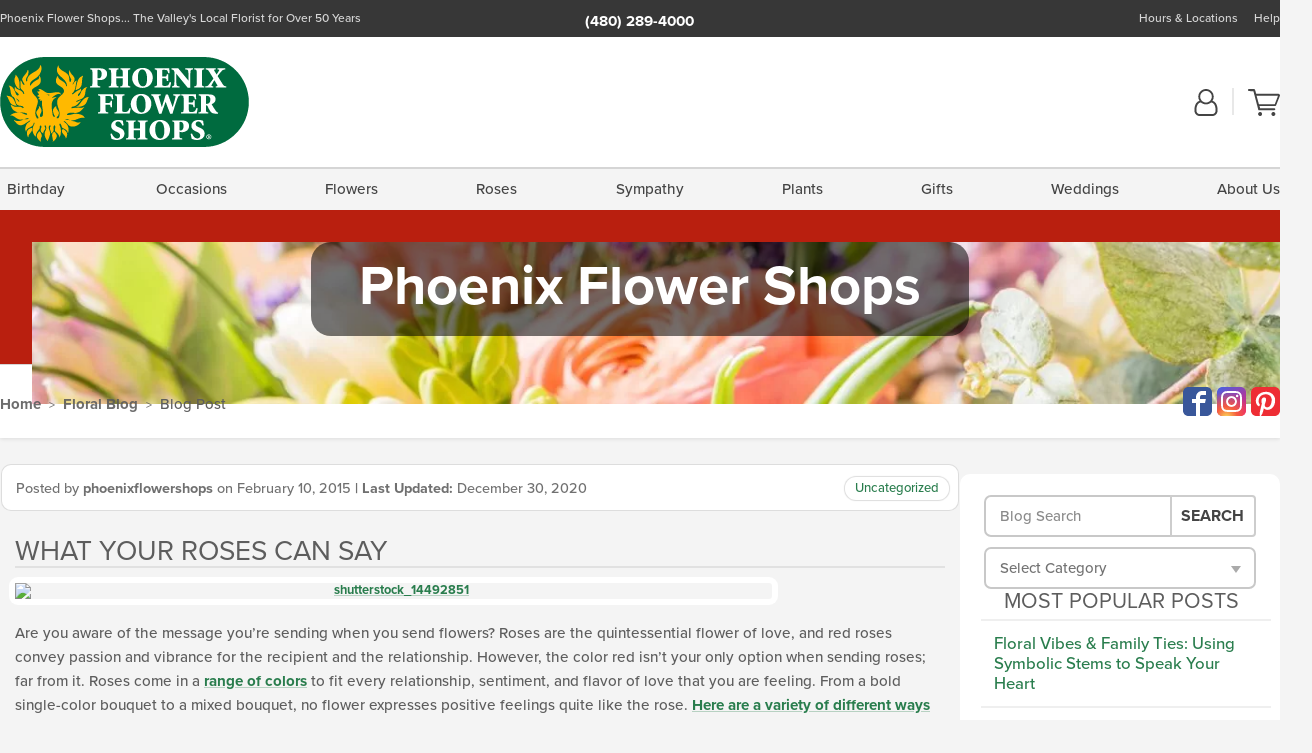

--- FILE ---
content_type: text/html; charset=UTF-8
request_url: https://www.phoenixflowershops.com/blog/roses-can-say/
body_size: 21644
content:
<!DOCTYPE html>
<html lang="en-US">
<head>
  <meta charset="UTF-8">
  <meta name="viewport" content="width=device-width, initial-scale=1, shrink-to-fit=no">
  <meta name="generator" content="FlowerManager - GravityFree Floral Ecommerce Solutions">
  <title>What Your Roses Can Say - Phoenix Flower Shops</title>

  <style>
  .navbar-collapse > *,#maincontent,.footer { display:none; }
  *,*::before,*::after { box-sizing:border-box; }
  .skip-link { left:0;position:absolute;top:-1000px; }

  body { background:#f4f4f4;font-size: .9em;line-height:1.6;margin:0;text-align:left; }
  .sr-only { border:0;clip:rect(0,0,0,0);clip-path:inset(50%);height:1px;margin:-1px;overflow:hidden;padding:0;position:absolute;white-space:nowrap;width:1px; }
  .container { margin:0 auto;max-width:90rem;padding-inline:.9375rem; }
  .row { display:flex;flex-wrap:wrap;margin-inline:-.9375rem; }
  .col { flex-basis:0;flex-grow:1;max-width:100%; }
  h1,h2,h3,h4,h5,h6,.h1,.h2,.h3,.h4,.h5,.h6 { margin: 0 0 .5rem; }
  .col,.col-1,.col-10,.col-11,.col-12,.col-2,.col-3,.col-4,.col-5,.col-6,.col-7,.col-8,.col-9,.col-auto,.col-lg,.col-lg-1,.col-lg-10,.col-lg-11,.col-lg-12,.col-lg-2,.col-lg-3,.col-lg-4,.col-lg-5,.col-lg-6,.col-lg-7,.col-lg-8,.col-lg-9,.col-lg-auto,.col-md,.col-md-1,.col-md-10,.col-md-11,.col-md-12,.col-md-2,.col-md-3,.col-md-4,.col-md-5,.col-md-6,.col-md-7,.col-md-8,.col-md-9,.col-md-auto,.col-sm,.col-sm-1,.col-sm-10,.col-sm-11,.col-sm-12,.col-sm-2,.col-sm-3,.col-sm-4,.col-sm-5,.col-sm-6,.col-sm-7,.col-sm-8,.col-sm-9,.col-sm-auto,.col-xl,.col-xl-1,.col-xl-10,.col-xl-11,.col-xl-12,.col-xl-2,.col-xl-3,.col-xl-4,.col-xl-5,.col-xl-6,.col-xl-7,.col-xl-8,.col-xl-9,.col-xl-auto { min-height:1px;padding-inline:.9375rem;position:relative;width:100%; }
  .align-items-center { align-items:center !important; }
  .justify-content-center { justify-content:center !important; }
  .text-left { text-align:left !important; }
  .text-right { text-align:right !important; }
  .text-center { text-align:center !important; }

  header,.btn { background:#fff; }
  .header-bar { background:rgba(var(--color-theme-dk),1);font-size:.01rem;height:36px;position:relative; }
  .logo-bar { flex-shrink:1;padding:.75rem 0 .8rem; }
  .logo-bar .logo-link { display:block;max-height:80px; }
  .logo-bar .svg-logo { height:auto;margin-bottom:-8px;width:auto; }
  .logo-bar img,.logo-bar .svg-logo { max-height:80px; }
  .form-control,.header-bar { color:transparent }
  .form-control { background:#fff;border-radius:7px;border:2px solid #c8c8c8;box-shadow:none;display:block;padding:.625rem .875rem .5625rem;width:100%; }

  .navbar-collapse > nav:nth-child(2) { display:block; }
  .account-nav { align-items:center;display:flex; }
  .account-nav-icons { list-style:none;line-height:.8;margin:0 0 -2px auto;padding:0 !important;white-space:nowrap; }
  .account-nav-icons svg { fill:#444;transition:fill .3s; }
  .navbar > .container { display:flex; }
  .navbar-nav { list-style:none;display:flex;flex-wrap:wrap;justify-content:space-between;margin:0;padding:0; }

  @media(min-width:28.125rem) {
    .logo-bar img,.logo-bar .svg-logo { max-width:250px; }
  }

  /* XS */
  @media(max-width:767px) {
    .header-bar,.account-nav-icons { display:none; }
    header { align-items:center;display:flex !important;flex-wrap:wrap;justify-content:space-between;position:relative; }
    .logo-bar { max-width:calc(100vw - 9.5rem); }
    .logo-bar .svg-logo { width:calc(100vw - 200px); }
    .logo-bar img,.logo-bar .svg-logo { height:auto;margin:0 -.9375rem;max-height:85px;max-width:calc(100% + 1.875rem); }
    .logo-bar .logo-link { max-height:85px; }

    header > div { margin-top:2rem; }
    .header-zip-filter { background:rgba(var(--color-theme-dk),1);height:32px;left:0;position:absolute;top:0; }
    .account-nav { justify-content:center; }
    .account-nav .filter-label { display:inline; }
    .navbar { order:-1; }
    .navbar-collapse { left:-250px;position:fixed;top:0;width:250px; }
  }

  /* SM */
  @media(min-width:48rem) {
    .col-sm-3 { flex:0 0 25%;max-width:25%; }
    .logo-bar { padding:1.25rem 0; }
    .logo-bar img,.logo-bar .svg-logo { max-width:180px; }

    .account-nav-icons li { display:inline-block }
    .navbar { background-image:repeating-linear-gradient(to bottom,#d5d5d5,#d5d5d5 2px,#f4f4f4 3px,#f4f4f4 2.5625rem);height:54px; }
  }

  @media(max-width:61.999rem) {
    .account-nav-icons svg { height:26px; }
  }

  /* MD */
  @media(min-width:62rem) {
    .logo-bar img,.logo-bar .svg-logo { max-width:235px; }

    .account-nav-icons li:not(:last-child) { margin-right:10px; }
    .account-nav-icons li + li:before { background:rgba(213,213,213,.55);content:"";display:inline-block;height:1.6875rem;margin:0 14px 3px 0;vertical-align:bottom;width:2px; }
    .navbar { background-image:repeating-linear-gradient(to bottom,#d5d5d5,#d5d5d5 2px,#f4f4f4 2px,#f4f4f4 2.75rem); }
  }

  /* LG */
  @media(min-width:75rem) {
    .header-bar { height:37px; }
    .logo-bar img,.logo-bar .svg-logo { max-height:90px;max-width:275px; }
    .logo-bar .logo-link { max-height:90px; }

    .navbar { background-image:repeating-linear-gradient(to bottom,#d5d5d5,#d5d5d5 2px,#f4f4f4 2px,#f4f4f4 3.1875rem); }
  }

  /* XL */
  @media(min-width:90rem) {
    .header-bar { height:38.55px; }
    .navbar { background-image:repeating-linear-gradient(to bottom,#d5d5d5,#d5d5d5 2px,#f4f4f4 3px,#f4f4f4 3.375rem); }
  }
</style>
  <link rel="dns-prefetch" href="https://use.typekit.net">
  <link rel="preload" href="https://www.phoenixflowershops.com/assets/css/blog.min.css" as="style">
  <link rel="preload" href="https://phoenixflowershops.flowermanager.net/wp-content/uploads/sites/51/2019/04/Easter-flowers-phoenix-flowershops-1366x173-c-default.jpg" as="image" media="(min-width: 1200px)">
  <link rel="preload" href="https://phoenixflowershops.flowermanager.net/wp-content/uploads/sites/51/2019/04/Easter-flowers-phoenix-flowershops-992x0-c-default.jpg" as="image" media="(min-width: 992px) and (max-width: 1199px)">
  <link rel="preload" href="https://phoenixflowershops.flowermanager.net/wp-content/uploads/sites/51/2019/04/Easter-flowers-phoenix-flowershops-768x0-c-default.jpg" as="image" media="(min-width: 768px) and (max-width: 991px)">
  <link rel="preload" href="https://phoenixflowershops.flowermanager.net/wp-content/uploads/sites/51/2019/04/Easter-flowers-phoenix-flowershops-450x0-c-default.jpg" as="image" media="(max-width: 767px)">

  
	<link rel="stylesheet" href="https://use.typekit.net/pss1elc.css">
  <link rel="pingback" href="https://phoenixflowershops.flowermanager.net/xmlrpc.php">

      
	  <style>
  :root {
    --color-theme:      41, 125, 77;
    --color-theme-dk:   55, 55, 55;
    --color-theme-md:   164, 164, 164;
    --color-theme-lt:   217, 217, 217;
    --color-theme-xlt:  212, 212, 212;

    --color-theme-xdk:  27, 64, 42; /* Darken 35% */
    --color-theme-hov:  37, 86, 57; /* Darken 12% */
    --color-theme-cal:  116, 153, 131; /* Lighten 35% */
    --color-theme-mix:  49, 76, 60; /* Mix theme and theme-dk */
    --color-theme-bod:  75, 103, 87; /* Mix theme and body */

    --color-action:     92, 164, 52;
    --color-action-dk:  78, 149, 38;
    --color-action-md:  105, 178, 65;
    --color-action-lt:  195, 224, 179;

    --color-action-cal: 100, 169, 62; /* Lighten 5% */
    --color-action-hov: 87, 156, 49; /* Darken 5% */
  }


  /*   Theme Overrides   */
  .btn-primary-o:hover,.btn-link:hover,.btn-primary:hover,.btn-feature:hover,#maincontent a:not([class]):hover,
  .btn-primary-o:active,.btn-link:active,.btn-primary:active,.btn-feature:active,#maincontent a:not([class]):active,
  .btn-primary-o:focus,.btn-link:focus,.btn-primary:focus,.btn-feature:focus,#maincontent a:not([class]):focus {
    color: #116937 !important;
  }

  #maincontent a { text-decoration-color: rgba(var(--color-theme),.3) !important; }


  /*   Chrome Overscroll Override   */
  html:has(.header-search-ready) { background: #373737; }
</style>

<!--- Safari Overscroll Override --->
<meta name="theme-color" content="#373737" />

  <meta name='robots' content='index, follow, max-image-preview:large, max-snippet:-1, max-video-preview:-1' />
	<style>img:is([sizes="auto" i], [sizes^="auto," i]) { contain-intrinsic-size: 3000px 1500px }</style>
	
	<!-- This site is optimized with the Yoast SEO plugin v26.6 - https://yoast.com/wordpress/plugins/seo/ -->
	<meta name="description" content="Phoenix Flower Shops is proud to be your neighborhood expert in all things floral, plantcare, gourmet goodies, and joy! Read more from our specialists here!" />
	<link rel="canonical" href="https://www.phoenixflowershops.com/blog/roses-can-say/" />
	<meta property="og:locale" content="en_US" />
	<meta property="og:type" content="article" />
	<meta property="og:title" content="What Your Roses Can Say" />
	<meta property="og:description" content="Phoenix Flower Shops is proud to be your neighborhood expert in all things floral, plantcare, gourmet goodies, and joy! Read more from our specialists here!" />
	<meta property="og:url" content="https://www.phoenixflowershops.com/blog/roses-can-say/" />
	<meta property="og:site_name" content="Phoenix Flower Shops" />
	<meta property="article:published_time" content="2015-02-10T16:38:11+00:00" />
	<meta property="article:modified_time" content="2020-12-30T15:51:56+00:00" />
	<meta property="og:image" content="https://flowermanager.net/wp-content/uploads/sites/51/2015/02/shutterstock_144928511.jpg" />
	<meta name="author" content="phoenixflowershops" />
	<meta name="twitter:label1" content="Written by" />
	<meta name="twitter:data1" content="phoenixflowershops" />
	<meta name="twitter:label2" content="Est. reading time" />
	<meta name="twitter:data2" content="2 minutes" />
	<script type="application/ld+json" class="yoast-schema-graph">{"@context":"https://schema.org","@graph":[{"@type":"Article","@id":"https://www.phoenixflowershops.com/blog/roses-can-say/#article","isPartOf":{"@id":"https://www.phoenixflowershops.com/blog/roses-can-say/"},"author":{"name":"phoenixflowershops","@id":"https://www.phoenixflowershops.com/blog/#/schema/person/f3dd73fbfe68e1f531f0373b10995dbe"},"headline":"What Your Roses Can Say","datePublished":"2015-02-10T16:38:11+00:00","dateModified":"2020-12-30T15:51:56+00:00","mainEntityOfPage":{"@id":"https://www.phoenixflowershops.com/blog/roses-can-say/"},"wordCount":437,"commentCount":0,"publisher":{"@id":"https://www.phoenixflowershops.com/blog/#organization"},"image":{"@id":"https://www.phoenixflowershops.com/blog/roses-can-say/#primaryimage"},"thumbnailUrl":"https://flowermanager.net/wp-content/uploads/sites/51/2015/02/shutterstock_144928511.jpg","inLanguage":"en-US"},{"@type":"WebPage","@id":"https://www.phoenixflowershops.com/blog/roses-can-say/","url":"https://www.phoenixflowershops.com/blog/roses-can-say/","name":"What Your Roses Can Say","isPartOf":{"@id":"https://www.phoenixflowershops.com/blog/#website"},"primaryImageOfPage":{"@id":"https://www.phoenixflowershops.com/blog/roses-can-say/#primaryimage"},"image":{"@id":"https://www.phoenixflowershops.com/blog/roses-can-say/#primaryimage"},"thumbnailUrl":"https://flowermanager.net/wp-content/uploads/sites/51/2015/02/shutterstock_144928511.jpg","datePublished":"2015-02-10T16:38:11+00:00","dateModified":"2020-12-30T15:51:56+00:00","description":"Phoenix Flower Shops is proud to be your neighborhood expert in all things floral, plantcare, gourmet goodies, and joy! Read more from our specialists here!","breadcrumb":{"@id":"https://www.phoenixflowershops.com/blog/roses-can-say/#breadcrumb"},"inLanguage":"en-US","potentialAction":[{"@type":"ReadAction","target":["https://www.phoenixflowershops.com/blog/roses-can-say/"]}]},{"@type":"ImageObject","inLanguage":"en-US","@id":"https://www.phoenixflowershops.com/blog/roses-can-say/#primaryimage","url":"https://flowermanager.net/wp-content/uploads/sites/51/2015/02/shutterstock_144928511.jpg","contentUrl":"https://flowermanager.net/wp-content/uploads/sites/51/2015/02/shutterstock_144928511.jpg"},{"@type":"BreadcrumbList","@id":"https://www.phoenixflowershops.com/blog/roses-can-say/#breadcrumb","itemListElement":[{"@type":"ListItem","position":1,"name":"Home","item":"https://www.phoenixflowershops.com/blog/"},{"@type":"ListItem","position":2,"name":"What Your Roses Can Say"}]},{"@type":"WebSite","@id":"https://www.phoenixflowershops.com/blog/#website","url":"https://www.phoenixflowershops.com/blog/","name":"Phoenix Flower Shops","description":"The Valley&#039;s Local Florist for Over 50 Years","publisher":{"@id":"https://www.phoenixflowershops.com/blog/#organization"},"potentialAction":[{"@type":"SearchAction","target":{"@type":"EntryPoint","urlTemplate":"https://www.phoenixflowershops.com/blog/?s={search_term_string}"},"query-input":{"@type":"PropertyValueSpecification","valueRequired":true,"valueName":"search_term_string"}}],"inLanguage":"en-US"},{"@type":"Organization","@id":"https://www.phoenixflowershops.com/blog/#organization","name":"Phoenix Flower Shops","url":"https://www.phoenixflowershops.com/blog/","logo":{"@type":"ImageObject","inLanguage":"en-US","@id":"https://www.phoenixflowershops.com/blog/#/schema/logo/image/","url":"https://phoenixflowershops.flowermanager.net/wp-content/uploads/sites/51/2020/03/Capture.png","contentUrl":"https://phoenixflowershops.flowermanager.net/wp-content/uploads/sites/51/2020/03/Capture.png","width":1936,"height":704,"caption":"Phoenix Flower Shops"},"image":{"@id":"https://www.phoenixflowershops.com/blog/#/schema/logo/image/"}},{"@type":"Person","@id":"https://www.phoenixflowershops.com/blog/#/schema/person/f3dd73fbfe68e1f531f0373b10995dbe","name":"phoenixflowershops","image":{"@type":"ImageObject","inLanguage":"en-US","@id":"https://www.phoenixflowershops.com/blog/#/schema/person/image/","url":"https://secure.gravatar.com/avatar/46024187c5d15633666cd95f79f0be831eeb5c2451a65f23332c11a7e4298a31?s=96&d=mm&r=g","contentUrl":"https://secure.gravatar.com/avatar/46024187c5d15633666cd95f79f0be831eeb5c2451a65f23332c11a7e4298a31?s=96&d=mm&r=g","caption":"phoenixflowershops"},"url":"https://www.phoenixflowershops.com/blog/author/phoenix-flower-shops/"}]}</script>
	<!-- / Yoast SEO plugin. -->


<link rel='dns-prefetch' href='//static.addtoany.com' />
<link rel='dns-prefetch' href='//ajax.googleapis.com' />
<link rel='dns-prefetch' href='//www.phoenixflowershops.com' />
<link rel='stylesheet' id='wp-block-library-css' href='https://phoenixflowershops.flowermanager.net/wp-includes/css/dist/block-library/style.min.css?ver=6.8.3' type='text/css' media='all' />
<style id='classic-theme-styles-inline-css' type='text/css'>
/*! This file is auto-generated */
.wp-block-button__link{color:#fff;background-color:#32373c;border-radius:9999px;box-shadow:none;text-decoration:none;padding:calc(.667em + 2px) calc(1.333em + 2px);font-size:1.125em}.wp-block-file__button{background:#32373c;color:#fff;text-decoration:none}
</style>
<style id='global-styles-inline-css' type='text/css'>
:root{--wp--preset--aspect-ratio--square: 1;--wp--preset--aspect-ratio--4-3: 4/3;--wp--preset--aspect-ratio--3-4: 3/4;--wp--preset--aspect-ratio--3-2: 3/2;--wp--preset--aspect-ratio--2-3: 2/3;--wp--preset--aspect-ratio--16-9: 16/9;--wp--preset--aspect-ratio--9-16: 9/16;--wp--preset--color--black: #000000;--wp--preset--color--cyan-bluish-gray: #abb8c3;--wp--preset--color--white: #ffffff;--wp--preset--color--pale-pink: #f78da7;--wp--preset--color--vivid-red: #cf2e2e;--wp--preset--color--luminous-vivid-orange: #ff6900;--wp--preset--color--luminous-vivid-amber: #fcb900;--wp--preset--color--light-green-cyan: #7bdcb5;--wp--preset--color--vivid-green-cyan: #00d084;--wp--preset--color--pale-cyan-blue: #8ed1fc;--wp--preset--color--vivid-cyan-blue: #0693e3;--wp--preset--color--vivid-purple: #9b51e0;--wp--preset--gradient--vivid-cyan-blue-to-vivid-purple: linear-gradient(135deg,rgba(6,147,227,1) 0%,rgb(155,81,224) 100%);--wp--preset--gradient--light-green-cyan-to-vivid-green-cyan: linear-gradient(135deg,rgb(122,220,180) 0%,rgb(0,208,130) 100%);--wp--preset--gradient--luminous-vivid-amber-to-luminous-vivid-orange: linear-gradient(135deg,rgba(252,185,0,1) 0%,rgba(255,105,0,1) 100%);--wp--preset--gradient--luminous-vivid-orange-to-vivid-red: linear-gradient(135deg,rgba(255,105,0,1) 0%,rgb(207,46,46) 100%);--wp--preset--gradient--very-light-gray-to-cyan-bluish-gray: linear-gradient(135deg,rgb(238,238,238) 0%,rgb(169,184,195) 100%);--wp--preset--gradient--cool-to-warm-spectrum: linear-gradient(135deg,rgb(74,234,220) 0%,rgb(151,120,209) 20%,rgb(207,42,186) 40%,rgb(238,44,130) 60%,rgb(251,105,98) 80%,rgb(254,248,76) 100%);--wp--preset--gradient--blush-light-purple: linear-gradient(135deg,rgb(255,206,236) 0%,rgb(152,150,240) 100%);--wp--preset--gradient--blush-bordeaux: linear-gradient(135deg,rgb(254,205,165) 0%,rgb(254,45,45) 50%,rgb(107,0,62) 100%);--wp--preset--gradient--luminous-dusk: linear-gradient(135deg,rgb(255,203,112) 0%,rgb(199,81,192) 50%,rgb(65,88,208) 100%);--wp--preset--gradient--pale-ocean: linear-gradient(135deg,rgb(255,245,203) 0%,rgb(182,227,212) 50%,rgb(51,167,181) 100%);--wp--preset--gradient--electric-grass: linear-gradient(135deg,rgb(202,248,128) 0%,rgb(113,206,126) 100%);--wp--preset--gradient--midnight: linear-gradient(135deg,rgb(2,3,129) 0%,rgb(40,116,252) 100%);--wp--preset--font-size--small: 13px;--wp--preset--font-size--medium: 20px;--wp--preset--font-size--large: 36px;--wp--preset--font-size--x-large: 42px;--wp--preset--spacing--20: 0.44rem;--wp--preset--spacing--30: 0.67rem;--wp--preset--spacing--40: 1rem;--wp--preset--spacing--50: 1.5rem;--wp--preset--spacing--60: 2.25rem;--wp--preset--spacing--70: 3.38rem;--wp--preset--spacing--80: 5.06rem;--wp--preset--shadow--natural: 6px 6px 9px rgba(0, 0, 0, 0.2);--wp--preset--shadow--deep: 12px 12px 50px rgba(0, 0, 0, 0.4);--wp--preset--shadow--sharp: 6px 6px 0px rgba(0, 0, 0, 0.2);--wp--preset--shadow--outlined: 6px 6px 0px -3px rgba(255, 255, 255, 1), 6px 6px rgba(0, 0, 0, 1);--wp--preset--shadow--crisp: 6px 6px 0px rgba(0, 0, 0, 1);}:where(.is-layout-flex){gap: 0.5em;}:where(.is-layout-grid){gap: 0.5em;}body .is-layout-flex{display: flex;}.is-layout-flex{flex-wrap: wrap;align-items: center;}.is-layout-flex > :is(*, div){margin: 0;}body .is-layout-grid{display: grid;}.is-layout-grid > :is(*, div){margin: 0;}:where(.wp-block-columns.is-layout-flex){gap: 2em;}:where(.wp-block-columns.is-layout-grid){gap: 2em;}:where(.wp-block-post-template.is-layout-flex){gap: 1.25em;}:where(.wp-block-post-template.is-layout-grid){gap: 1.25em;}.has-black-color{color: var(--wp--preset--color--black) !important;}.has-cyan-bluish-gray-color{color: var(--wp--preset--color--cyan-bluish-gray) !important;}.has-white-color{color: var(--wp--preset--color--white) !important;}.has-pale-pink-color{color: var(--wp--preset--color--pale-pink) !important;}.has-vivid-red-color{color: var(--wp--preset--color--vivid-red) !important;}.has-luminous-vivid-orange-color{color: var(--wp--preset--color--luminous-vivid-orange) !important;}.has-luminous-vivid-amber-color{color: var(--wp--preset--color--luminous-vivid-amber) !important;}.has-light-green-cyan-color{color: var(--wp--preset--color--light-green-cyan) !important;}.has-vivid-green-cyan-color{color: var(--wp--preset--color--vivid-green-cyan) !important;}.has-pale-cyan-blue-color{color: var(--wp--preset--color--pale-cyan-blue) !important;}.has-vivid-cyan-blue-color{color: var(--wp--preset--color--vivid-cyan-blue) !important;}.has-vivid-purple-color{color: var(--wp--preset--color--vivid-purple) !important;}.has-black-background-color{background-color: var(--wp--preset--color--black) !important;}.has-cyan-bluish-gray-background-color{background-color: var(--wp--preset--color--cyan-bluish-gray) !important;}.has-white-background-color{background-color: var(--wp--preset--color--white) !important;}.has-pale-pink-background-color{background-color: var(--wp--preset--color--pale-pink) !important;}.has-vivid-red-background-color{background-color: var(--wp--preset--color--vivid-red) !important;}.has-luminous-vivid-orange-background-color{background-color: var(--wp--preset--color--luminous-vivid-orange) !important;}.has-luminous-vivid-amber-background-color{background-color: var(--wp--preset--color--luminous-vivid-amber) !important;}.has-light-green-cyan-background-color{background-color: var(--wp--preset--color--light-green-cyan) !important;}.has-vivid-green-cyan-background-color{background-color: var(--wp--preset--color--vivid-green-cyan) !important;}.has-pale-cyan-blue-background-color{background-color: var(--wp--preset--color--pale-cyan-blue) !important;}.has-vivid-cyan-blue-background-color{background-color: var(--wp--preset--color--vivid-cyan-blue) !important;}.has-vivid-purple-background-color{background-color: var(--wp--preset--color--vivid-purple) !important;}.has-black-border-color{border-color: var(--wp--preset--color--black) !important;}.has-cyan-bluish-gray-border-color{border-color: var(--wp--preset--color--cyan-bluish-gray) !important;}.has-white-border-color{border-color: var(--wp--preset--color--white) !important;}.has-pale-pink-border-color{border-color: var(--wp--preset--color--pale-pink) !important;}.has-vivid-red-border-color{border-color: var(--wp--preset--color--vivid-red) !important;}.has-luminous-vivid-orange-border-color{border-color: var(--wp--preset--color--luminous-vivid-orange) !important;}.has-luminous-vivid-amber-border-color{border-color: var(--wp--preset--color--luminous-vivid-amber) !important;}.has-light-green-cyan-border-color{border-color: var(--wp--preset--color--light-green-cyan) !important;}.has-vivid-green-cyan-border-color{border-color: var(--wp--preset--color--vivid-green-cyan) !important;}.has-pale-cyan-blue-border-color{border-color: var(--wp--preset--color--pale-cyan-blue) !important;}.has-vivid-cyan-blue-border-color{border-color: var(--wp--preset--color--vivid-cyan-blue) !important;}.has-vivid-purple-border-color{border-color: var(--wp--preset--color--vivid-purple) !important;}.has-vivid-cyan-blue-to-vivid-purple-gradient-background{background: var(--wp--preset--gradient--vivid-cyan-blue-to-vivid-purple) !important;}.has-light-green-cyan-to-vivid-green-cyan-gradient-background{background: var(--wp--preset--gradient--light-green-cyan-to-vivid-green-cyan) !important;}.has-luminous-vivid-amber-to-luminous-vivid-orange-gradient-background{background: var(--wp--preset--gradient--luminous-vivid-amber-to-luminous-vivid-orange) !important;}.has-luminous-vivid-orange-to-vivid-red-gradient-background{background: var(--wp--preset--gradient--luminous-vivid-orange-to-vivid-red) !important;}.has-very-light-gray-to-cyan-bluish-gray-gradient-background{background: var(--wp--preset--gradient--very-light-gray-to-cyan-bluish-gray) !important;}.has-cool-to-warm-spectrum-gradient-background{background: var(--wp--preset--gradient--cool-to-warm-spectrum) !important;}.has-blush-light-purple-gradient-background{background: var(--wp--preset--gradient--blush-light-purple) !important;}.has-blush-bordeaux-gradient-background{background: var(--wp--preset--gradient--blush-bordeaux) !important;}.has-luminous-dusk-gradient-background{background: var(--wp--preset--gradient--luminous-dusk) !important;}.has-pale-ocean-gradient-background{background: var(--wp--preset--gradient--pale-ocean) !important;}.has-electric-grass-gradient-background{background: var(--wp--preset--gradient--electric-grass) !important;}.has-midnight-gradient-background{background: var(--wp--preset--gradient--midnight) !important;}.has-small-font-size{font-size: var(--wp--preset--font-size--small) !important;}.has-medium-font-size{font-size: var(--wp--preset--font-size--medium) !important;}.has-large-font-size{font-size: var(--wp--preset--font-size--large) !important;}.has-x-large-font-size{font-size: var(--wp--preset--font-size--x-large) !important;}
:where(.wp-block-post-template.is-layout-flex){gap: 1.25em;}:where(.wp-block-post-template.is-layout-grid){gap: 1.25em;}
:where(.wp-block-columns.is-layout-flex){gap: 2em;}:where(.wp-block-columns.is-layout-grid){gap: 2em;}
:root :where(.wp-block-pullquote){font-size: 1.5em;line-height: 1.6;}
</style>
<link rel='stylesheet' id='quiz-maker-css' href='https://phoenixflowershops.flowermanager.net/wp-content/plugins/quiz-maker/public/css/quiz-maker-public.css?ver=21.7.9' type='text/css' media='all' />
<link rel='stylesheet' id='application_css-css' href='https://www.phoenixflowershops.com/assets/css/blog.min.css?ver=6.8.3' type='text/css' media='all' />
<link rel='stylesheet' id='addtoany-css' href='https://phoenixflowershops.flowermanager.net/wp-content/plugins/add-to-any/addtoany.min.css?ver=1.16' type='text/css' media='all' />
<script type="text/javascript" id="addtoany-core-js-before">
/* <![CDATA[ */
window.a2a_config=window.a2a_config||{};a2a_config.callbacks=[];a2a_config.overlays=[];a2a_config.templates={};
/* ]]> */
</script>
<script type="text/javascript" defer src="https://static.addtoany.com/menu/page.js" id="addtoany-core-js"></script>
<script type="text/javascript" src="https://ajax.googleapis.com/ajax/libs/jquery/3.3.1/jquery.min.js" id="jquery-js"></script>
<script type="text/javascript" defer src="https://phoenixflowershops.flowermanager.net/wp-content/plugins/add-to-any/addtoany.min.js?ver=1.1" id="addtoany-jquery-js"></script>
<script type="application/json" id="wpp-json">{"sampling_active":0,"sampling_rate":100,"ajax_url":"https:\/\/phoenixflowershops.flowermanager.net\/wp-json\/wordpress-popular-posts\/v1\/popular-posts","api_url":"https:\/\/phoenixflowershops.flowermanager.net\/wp-json\/wordpress-popular-posts","ID":129,"token":"8c240d489a","lang":0,"debug":0}</script><script type="text/javascript" src="https://phoenixflowershops.flowermanager.net/wp-content/plugins/wordpress-popular-posts/assets/js/wpp.min.js?ver=6.1.3" id="wpp-js-js"></script><link rel="https://api.w.org/" href="https://phoenixflowershops.flowermanager.net/wp-json/" /><link rel="alternate" title="JSON" type="application/json" href="https://phoenixflowershops.flowermanager.net/wp-json/wp/v2/posts/129" /><link rel="EditURI" type="application/rsd+xml" title="RSD" href="https://phoenixflowershops.flowermanager.net/xmlrpc.php?rsd" />
<link rel='shortlink' href='https://www.phoenixflowershops.com/blog/?p=129' />
<link rel="alternate" title="oEmbed (JSON)" type="application/json+oembed" href="https://phoenixflowershops.flowermanager.net/wp-json/oembed/1.0/embed?url=https%3A%2F%2Fwww.phoenixflowershops.com%2Fblog%2Froses-can-say%2F" />
<link rel="alternate" title="oEmbed (XML)" type="text/xml+oembed" href="https://phoenixflowershops.flowermanager.net/wp-json/oembed/1.0/embed?url=https%3A%2F%2Fwww.phoenixflowershops.com%2Fblog%2Froses-can-say%2F&#038;format=xml" />
            <style id="wpp-loading-animation-styles">@-webkit-keyframes bgslide{from{background-position-x:0}to{background-position-x:-200%}}@keyframes bgslide{from{background-position-x:0}to{background-position-x:-200%}}.wpp-widget-placeholder,.wpp-widget-block-placeholder{margin:0 auto;width:60px;height:3px;background:#dd3737;background:linear-gradient(90deg,#dd3737 0%,#571313 10%,#dd3737 100%);background-size:200% auto;border-radius:3px;-webkit-animation:bgslide 1s infinite linear;animation:bgslide 1s infinite linear}</style>
            <!-- Global site tag (gtag.js) - Google Analytics -->
<script async src="https://www.googletagmanager.com/gtag/js?id=G-3KHSN13VEX"></script>
<script>
  window.dataLayer = window.dataLayer || [];
  function gtag(){dataLayer.push(arguments);}
  gtag('js', new Date());
  gtag('config', 'G-3KHSN13VEX');
  gtag('config', 'G-SW5G6EJ83L');
</script>
        

      
  <link rel="apple-touch-icon" sizes="180x180" href="https://www.phoenixflowershops.com/images/v4/favicons/apple-touch-icon.png?v=n5LRbbQr7P">
  <link rel="icon" type="image/png" sizes="32x32" href="https://www.phoenixflowershops.com/images/v4/favicons/favicon-32x32.png?v=n5LRbbQr7P">
  <link rel="icon" type="image/png" sizes="16x16" href="https://www.phoenixflowershops.com/images/v4/favicons/favicon-16x16.png?v=n5LRbbQr7P">
  <link rel="mask-icon" href="https://www.phoenixflowershops.com/images/v4/favicons/safari-pinned-tab.svg?v=n5LRbbQr7P" color="#59a72a">
  <link rel="shortcut icon" href="https://www.phoenixflowershops.com/images/v4/favicons/favicon.ico?v=n5LRbbQr7P">
  <meta name="msapplication-TileColor" content="#59a72a">
  <meta name="msapplication-config" content="https://www.phoenixflowershops.com/images/v4/favicons/browserconfig.xml?v=n5LRbbQr7P">
  <meta name="theme-color" content="#59a72a">
</head>

<body class="navigation-reveal wp-singular post-template-default single single-post postid-129 single-format-standard wp-theme-fmblog">
  <style>
    .a2a_button_twitter,.product-info__interior .text-right a[href*="twitter.com"],.product-info__interior .text-right a[href*="x.com"] { display: none !important; }
  </style>
  <a href="#maincontent" class="skip-link">Skip to Main Content</a>
  <svg viewBox="0 0 60 60" version="1.1" xmlns="http://www.w3.org/2000/svg" style="display: none;">
  <defs>
    <path id="account" d="M18.5 11.8C20.6 12.4 23.6 14.5 23.6 21.4 23.6 24.5 21.3 27 18.4 27L5.6 27C2.7 27 0.4 24.5 0.4 21.4 0.4 14.5 3.4 12.4 5.5 11.8 4.7 10.6 4.3 9.2 4.3 7.7 4.3 3.5 7.8 0 12 0 16.2 0 19.7 3.5 19.7 7.7 19.7 9.2 19.3 10.6 18.5 11.8ZM12 1.9C8.8 1.9 6.2 4.5 6.2 7.7 6.2 10.9 8.8 13.5 12 13.5 15.2 13.5 17.8 10.9 17.8 7.7 17.8 4.5 15.2 1.9 12 1.9ZM18.4 25.1C20.2 25.1 21.6 23.4 21.6 21.4 21.6 16.6 20 13.7 17.1 13.5 15.7 14.7 13.9 15.4 12 15.4 10.1 15.4 8.3 14.7 6.9 13.5 4 13.7 2.4 16.6 2.4 21.4 2.4 23.4 3.8 25.1 5.6 25.1L18.4 25.1 18.4 25.1Z"/>
    <path id="cart" d="M12.1 23C13.2 23 14.1 23.9 14.1 25 14.1 26.1 13.2 27 12.1 27 11 27 10.1 26.1 10.1 25 10.1 23.9 11 23 12.1 23ZM23.4 25C23.4 23.9 24.3 23 25.4 23 26.5 23 27.4 23.9 27.4 25 27.4 26.1 26.5 27 25.4 27 24.3 27 23.4 26.1 23.4 25ZM28.2 16.2C28.2 16.3 27.9 16.9 27.3 16.9L11.5 16.9 12.1 19.2 26.2 19.2C26.9 19.2 27.3 19.6 27.3 20.2 27.3 20.7 26.9 21.2 26.2 21.2L10.4 21.2 5.4 2.2 1.1 2.1C0.5 2.1 0 1.5 0 0.9 0 0.4 0.5 0 1.1 0L6 0C6.5 0 7 0.4 7.1 0.9L8.2 4.8 30.2 4.8C30.7 4.8 31.1 4.9 31.4 5.2 31.9 5.5 32.1 6.2 31.9 6.8L28.2 16.2ZM10.9 15.2L26.8 15.2 30 6.8 8.6 6.8 10.9 15.2Z"/>
    <path id="phone" d="M20.4 17.5C19.8 17.3 19.1 17.5 18.5 18L16.5 20 15.2 19.1C12.6 17.3 10.5 15.3 8.9 12.8L8.1 11.4 10.1 9.4C10.5 9 10.7 8.2 10.5 7.6 10 6.5 9.8 5.2 9.6 4 9.5 3.1 8.8 2.5 7.9 2.5L4 2.5C3.6 2.6 3.2 2.8 2.9 3.1 2.7 3.4 2.5 3.9 2.5 4.5 2.8 7.9 4.1 11.6 6.1 14.7 7.9 17.5 10.5 20.1 13.3 21.9 16.3 23.9 19.9 25.1 23.5 25.5L23.8 25.5C24.3 25.5 24.7 25.3 24.9 25.1 25.3 24.6 25.5 24.1 25.5 23.8L25.5 20.1C25.5 19.2 24.9 18.5 24 18.4 22.8 18.2 21.5 18 20.4 17.5ZM24.3 16.4C26.1 16.7 27.5 18.3 27.5 20.1L27.5 23.8C27.5 24.8 27 25.7 26.4 26.4 25.8 27.1 24.8 27.5 23.8 27.5L23.4 27.5C19.5 27.1 15.5 25.8 12.2 23.6 9.1 21.6 6.4 18.9 4.4 15.8 2.3 12.5 0.9 8.5 0.5 4.6 0.5 3.6 0.7 2.6 1.4 1.9 2 1.1 2.8 0.6 3.8 0.5L7.9 0.5C9.7 0.5 11.3 1.9 11.6 3.7 11.7 4.8 12 5.9 12.3 6.9 12.8 8.3 12.5 9.9 11.5 10.9L10.6 11.7C12.1 14.1 14.1 15.9 16.3 17.4L17.1 16.5C18.3 15.5 19.7 15.2 21.1 15.7 22.1 16 23.2 16.3 24.3 16.4Z"/>
    <path id="arrow" d="M11.7 4.8L7.4 7.5 11.7 10.2 11.7 14.6 0.3 7.5 11.7 0.4 11.7 4.8Z"/>
    <path id="tag" d="M5.8 5.8C5.1 6.4 4.1 6.4 3.4 5.8 2.8 5.1 2.8 4.1 3.4 3.4 4.1 2.8 5.1 2.8 5.8 3.4 6.4 4.1 6.4 5.1 5.8 5.8ZM20.5 11.1L10.4 0.9C10.1 0.6 9.7 0.5 9.3 0.5L1.8 0C0.8-0.1-0.1 0.8 0 1.8L0.5 9.3C0.5 9.7 0.6 10.1 0.9 10.4L11.1 20.5C11.7 21.2 12.8 21.2 13.4 20.5L20.5 13.4C21.2 12.8 21.2 11.7 20.5 11.1Z"/>
    <path id="close" d="M8.5 16.7C4 16.7 0.3 13 0.3 8.5 0.3 4 4 0.3 8.5 0.3 13 0.3 16.7 4 16.7 8.5 16.7 13 13 16.7 8.5 16.7ZM10 12.5L12.8 12.5 10.1 8.4 12.6 4.5 9.8 4.5 8.5 6.8 7.2 4.5 4.4 4.5 6.9 8.4 4.2 12.5 7 12.5 8.5 10.1 10 12.5Z"/>
  </defs>
</svg>

  <header class="header-search-reveal">
    <div class="header-bar">
      <div class="container">
        <div class="row">
          <h1 class="header-bar__tagline col-12 col-sm-5">Phoenix Flower Shops... The Valley's Local Florist for Over 50 Years</h1>
          <div class="col-12 col-sm-2 text-center">
            <ul class="header-bar__phone-list">
              <li>
                <a href="tel:4802894000">
                      (480) 289-4000
  
                </a>
              </li>
            </ul>
          </div>
          <div class="col-12 col-sm-5">
            <nav class="header-bar__nav">
              <ul>
                <li><a href="/about/hours-locations/">Hours &amp; Locations</a></li>
                <li><a href="/support/customer-service/">Help</a></li>
              </ul>
            </nav>
          </div>
        </div>
      </div>
    </div>
    <div class="logo-bar">
      <div class="container">
        <div class="row align-items-center">
          <div class="col-sm-3">
            <a href="/" class="logo-link">
                              <style>
  .svg-logo #gold { fill: #FFB900; }
  .svg-logo #green { fill: #006B3F; }
</style>
<svg width="861" height="311" viewBox="0 0 860 311" version="1.1" xmlns="http://www.w3.org/2000/svg" class="svg-logo">
  <title>Phoenix Flower Shops Logo</title>
  <path d="M704.5 0C790.4 0 860 69.6 860 155.5 860 241.4 790.4 311 704.5 311L155.5 311C69.6 311 0 241.4 0 155.5 0 69.6 69.6 0 155.5 0L704.5 0ZM553.2 217.5C527.9 217.5 516.4 236.6 516.4 253.1 516.4 271.8 530.3 286.8 551.7 286.8 572.1 286.8 587.5 273.1 587.5 251.3 587.5 231.2 572.6 217.5 553.2 217.5ZM686.6 217.5C669.9 217.5 661.3 226.9 661.3 238.4 661.3 249.3 671 254.7 679.8 258.5L679.8 258.5 681.4 259.2C687.9 261.8 692 265.4 692 271.4 692 278 687.7 281.5 682.2 281.5 671.8 281.5 665.6 270.2 663.4 264.3L663.4 264.3 658.7 265.6C660 272.4 661.4 277.9 662.2 282.6 663.5 283.2 665.7 284 668.9 285.1 671.7 286 676.1 286.8 680.3 286.8 696.7 286.8 707.2 277.6 707.2 265.1 707.2 253.2 698.9 247.9 689.1 243.7L689.1 243.7 686.8 242.7C679.9 239.8 675.9 236.8 675.9 231.7 675.9 226.8 679.7 222.8 685.1 222.8 693.5 222.8 697.2 230.1 699.5 236.8L699.5 236.8 704.2 236.1C703 229.1 702.2 224.1 701.8 220.2 700.4 219.8 698.8 219.4 696.3 218.7 693.2 217.9 689.9 217.5 686.6 217.5ZM409.2 217.5C392.6 217.5 383.9 226.9 383.9 238.4 383.9 249.3 393.7 254.7 402.5 258.5L402.5 258.5 404.1 259.2C410.6 261.8 414.6 265.4 414.6 271.4 414.6 278 410.4 281.5 404.9 281.5 394.5 281.5 388.3 270.2 386 264.3L386 264.3 381.4 265.6C382.7 272.4 384 277.9 384.9 282.6 386.2 283.2 388.4 284 391.6 285.1 394.4 286 398.8 286.8 403 286.8 419.4 286.8 429.9 277.6 429.9 265.1 429.9 253.2 421.5 247.9 411.8 243.7L411.8 243.7 409.5 242.7C402.6 239.8 398.5 236.8 398.5 231.7 398.5 226.8 402.4 222.8 407.8 222.8 416.1 222.8 419.8 230.1 422.2 236.8L422.2 236.8 426.8 236.1C425.7 229.1 424.9 224.1 424.5 220.2 423.1 219.8 421.4 219.4 419 218.7 415.9 217.9 412.5 217.5 409.2 217.5ZM625.8 219.1L594.8 219.1 594.8 223C601.4 223.6 602.3 224.3 602.4 235L602.4 269C602.4 280 601.5 280.7 594.3 281.3L594.3 285.3 629.5 285.3 629.5 281.3C620.8 280.7 619.9 280 619.8 269.3L619.8 258.2 627.8 259.9C628.6 259.9 629.7 259.9 630.8 259.8 642.7 258.8 653.3 251.8 653.3 238.1 653.3 231.3 650.3 226.6 645.8 223.4 641.6 220.5 635.7 219.1 625.8 219.1ZM469 219.1L435.1 219.1 435.1 223C442.8 223.6 443.7 224.3 443.7 235.4L443.7 235.4 443.7 269C443.7 280 442.8 280.7 435.5 281.3L435.5 281.3 435.5 285.3 469.4 285.3 469.4 281.3C462.5 280.7 461.7 280 461.7 269L461.7 253.5 483.6 253.5 483.6 269C483.6 280 482.8 280.7 475.2 281.3L475.2 281.3 475.2 285.3 509.8 285.3 509.8 281.3C502.5 280.7 501.6 280 501.6 269L501.6 235C501.6 224.3 502.5 223.6 510 223L510 223 510 219.1 476.1 219.1 476.1 223C482.8 223.6 483.6 224.3 483.6 235.4L483.6 235.4 483.6 247.2 461.7 247.2 461.7 235C461.7 224.3 462.6 223.6 469 223L469 223 469 219.1ZM721.6 267.5C716.8 267.5 712.8 271.3 712.8 275.9 712.8 280.5 716.8 284.2 721.6 284.2 726.4 284.2 730.4 280.5 730.4 275.9 730.4 271.3 726.4 267.5 721.6 267.5ZM721.6 269.1C725.4 269.1 728.3 272.1 728.3 275.9 728.3 279.6 725.4 282.7 721.6 282.7 717.8 282.7 714.9 279.6 714.9 275.9 714.9 272.1 717.8 269.1 721.6 269.1ZM551.1 222.8C560.2 222.8 567.8 234.1 567.8 254.6 567.8 273 562.8 281.5 553.7 281.5 543.4 281.5 536.1 268 536.1 249.6 536.1 231.8 542.9 222.8 551.1 222.8ZM721.9 271.5L717.4 271.5 717.4 272.2C718.4 272.3 718.5 272.3 718.5 273.4L718.5 278.4C718.5 279.5 718.4 279.6 717.4 279.7L717.4 280.4 721.9 280.4 721.9 279.7C720.8 279.6 720.7 279.5 720.7 278.4L720.7 276.6 721 276.6C721.2 276.6 721.4 276.7 721.6 277.1 721.9 277.8 722.2 278.5 722.6 279.1 723.2 280.1 723.9 280.3 725.5 280.4L726.1 280.4 726.2 279.9 726 279.8C725.6 279.5 725.8 279.7 725.5 279.4 725.3 279.2 725 278.7 724.5 278 724.1 277.5 723.6 276.6 723.3 276.1 724.3 275.8 725.3 275.1 725.3 273.9 725.3 272.1 723.5 271.5 721.9 271.5ZM721.4 272.5C721.9 272.5 722.9 272.9 722.9 274.1 722.9 274.5 722.8 275.1 722.3 275.5 722 275.7 721.7 275.8 721.3 275.8L720.7 275.8 720.7 273C720.7 272.5 720.8 272.5 721.4 272.5ZM623.5 224.1C628.3 224.1 634.3 227.4 634.3 238 634.3 251.4 627.8 253.9 624.4 253.9 622.7 253.9 621.1 253.5 619.8 253.1L619.8 227.8C619.8 224.7 620 224.1 623.5 224.1ZM488.4 127.5C463.1 127.5 451.7 146.6 451.7 163.1 451.7 181.8 465.5 196.8 486.9 196.8 507.3 196.8 522.8 183.2 522.8 161.4 522.8 141.2 507.8 127.5 488.4 127.5ZM719.8 129.1L686.7 129.1 686.7 133C693.7 133.6 694.7 134.4 694.7 145L694.7 179C694.7 190 693.8 190.7 686.3 191.3L686.3 195.3 719.8 195.3 719.8 191.3C712.6 190.7 711.6 190 711.6 179.4L711.6 166.8 713 166.8C715 166.8 716.5 168.3 717.5 170.4 720.1 176.1 723.1 182.5 726.2 186.8 730.5 192.7 734 195.8 749 196.1L753.6 196.2 753.8 192.6C751.1 191.8 749.4 190.5 747.5 188.4 745.8 186.3 743.5 182.9 739.9 177.5 736.8 172.8 732.9 165.7 731.4 162.9 739.3 159.9 745.1 154.6 745.1 145.7 745.1 139.7 741.9 135.1 737.7 132.5 733.6 130 728 129.1 719.8 129.1ZM555.2 129.1L522.1 129.1 522.1 133C527 133.7 528.9 134.1 531.8 142.5L531.8 142.5 549.7 196 557.8 196 572 154.6 572.2 154.6 587.8 196 595.9 196C604.4 167.9 612.6 144.5 613.1 143.1 616.7 134.2 617.7 133.9 623.6 133L623.6 133 623.6 129.1 598.3 129.1 598.3 133 602.3 133.5C606.9 133.9 607.2 135 605.8 140.8 604.3 146.8 600.4 161.2 596.7 173.1L596.7 173.1 596.5 173.1 580.4 129.7 573 129.7 559.1 173.1 558.9 173.1 548.8 138.9C547.5 134.7 547.9 134 551.8 133.5L551.8 133.5 555.2 133 555.2 129.1ZM676.8 129.1L626.6 129.1 626.6 133C633.7 133.7 634.5 134.4 634.5 145.4L634.5 145.4 634.5 179C634.5 190 633.7 190.7 625.5 191.3L625.5 191.3 625.5 195.3 679.4 195.3C680.4 192.5 682.6 182.1 683.1 177.2L683.1 177.2 678.5 176.4C676.9 181.3 675.1 185.1 673.3 186.9 670.9 189.4 666.3 190 662.1 190 658.8 190 656.3 189.9 654.6 189.1 652.7 188.2 652.5 185.6 652.5 180.3L652.5 163.7 658.1 163.7C666.9 163.7 667.2 164.4 668.3 173.3L668.3 173.3 673 173.3 673 149.2 668.3 149.2C667.2 157 666.9 157.6 657.8 157.6L652.5 157.6 652.5 137.7C652.5 134.6 652.8 134.4 656.1 134.4L658.6 134.4C664.2 134.4 667.7 135 669.4 136.7 671.1 138.3 672.2 141.2 673.3 146.2L673.3 146.2 677.9 145.9C677.4 138.2 676.9 130.8 676.8 129.1L676.8 129.1ZM389.8 129.1L338.6 129.1 338.6 133C345.6 133.7 346.5 134.4 346.5 145.4L346.5 179.4C346.5 190 345.6 190.7 338.6 191.3L338.6 191.3 338.6 195.3 374 195.3 374 191.3C365.3 190.7 364.5 190 364.5 179L364.5 179 364.5 164.8 372 164.8C380.8 164.8 381.1 165.5 382.2 173.5L382.2 173.5 386.8 173.5 386.8 150.9 382.2 150.9C381.1 158.1 380.8 158.7 371.7 158.7L364.5 158.7 364.5 138.1C364.5 134.5 364.7 134.4 366.4 134.4L371.6 134.4C377.2 134.4 380.7 135 382.4 136.7 384.1 138.3 385.3 141.2 386.3 146.4L386.3 146.4 391 146.1C390.4 138.2 389.9 130.8 389.8 129.1L389.8 129.1ZM430.4 129.1L395.9 129.1 395.9 133C403 133.7 403.9 134.4 403.9 145.4L403.9 179.3C403.9 190 403 190.7 395 191.3L395 191.3 395 195.3 447.5 195.3C448.5 192.1 450.7 181.5 451.4 177.7L451.4 177.7 446.8 176.9C445.1 182.3 443.3 185.1 441.6 187 439.4 189.7 434.8 190 431.4 190 428.2 190 425.7 189.9 424 189.1 422.1 188.2 421.9 185.6 421.9 180.3L421.9 180.3 421.9 145.4C421.9 134.4 422.8 133.7 430.4 133L430.4 133 430.4 129.1ZM486.3 132.8C495.4 132.8 503 144.1 503 164.6 503 183.1 498.1 191.5 489 191.5 478.6 191.5 471.4 178.1 471.4 159.6 471.4 141.8 478.1 132.8 486.3 132.8ZM716.4 134.2C720.5 134.2 727 137.4 727 147.2 727 152.2 725.4 157 721 160.2 719 161.7 716.5 162 713.1 162L711.6 162 711.6 138.5C711.6 134.5 711.9 134.2 716.4 134.2ZM493.4 37.6C468 37.6 456.6 56.6 456.6 73.1 456.6 91.9 470.5 106.8 491.9 106.8 512.2 106.8 527.7 93.2 527.7 71.4 527.7 51.2 512.7 37.6 493.4 37.6ZM615.7 39.1L592.3 39.1 592.3 43.1C596.1 43.4 598.8 44.1 600.3 46.2 602.5 49.1 602.7 50.4 602.7 57.9L602.7 76.7C602.7 87.4 602.2 93 601.8 96.1 601.3 99.7 598.5 101.1 593.9 101.3L593.9 101.3 593.9 105.3 620.3 105.3 620.3 101.3C613.3 101 610.4 99.7 609.9 96.1 609.5 93 609 87.4 609 76.7L609 57.9 609.2 57.9 648.4 106 657.5 106 657.5 67.1C657.6 56.8 658 51.4 658.4 48.3 658.9 44.7 661.7 43.3 667 43.1L667 43.1 667 39.1 640 39.1 640 43.1C647 43.4 649.8 44.7 650.3 48.3 650.8 51.4 651.2 57 651.2 67.7L651.2 67.7 651.2 81.4 651 81.4 615.7 39.1ZM409.1 39.1L375.2 39.1 375.2 43.1C383 43.7 383.8 44.4 383.8 55.4L383.8 89.4C383.8 100 382.9 100.7 375.7 101.3L375.7 101.3 375.7 105.3 409.6 105.3 409.6 101.3C402.7 100.7 401.8 100 401.8 89L401.8 89 401.8 73.5 423.8 73.5 423.8 89.4C423.7 100 422.8 100.7 415.4 101.3L415.4 101.3 415.4 105.3 449.9 105.3 449.9 101.3C442.6 100.7 441.8 100 441.8 89L441.8 89 441.8 55.4C441.8 44.4 442.6 43.7 450.1 43.1L450.1 43.1 450.1 39.1 416.2 39.1 416.2 43.1C422.9 43.7 423.8 44.4 423.8 55.4L423.8 67.2 401.8 67.2 401.8 55.4C401.8 44.4 402.7 43.7 409.1 43.1L409.1 43.1 409.1 39.1ZM584.8 39.1L534.6 39.1 534.6 43.1C541.7 43.7 542.5 44.4 542.5 55.4L542.5 89.4C542.5 100 541.6 100.7 533.5 101.3L533.5 101.3 533.5 105.3 587.4 105.3C588.4 102.6 590.6 92.2 591.1 87.2L591.1 87.2 586.5 86.5C584.9 91.3 583.1 95.1 581.3 97 578.9 99.4 574.3 100 570 100 566.8 100 564.3 99.9 562.6 99.1 560.7 98.2 560.5 95.6 560.5 90.3L560.5 73.7 566.1 73.7C574.9 73.7 575.2 74.4 576.3 83.3L576.3 83.3 581 83.3 581 59.3 576.3 59.3C575.2 67 574.9 67.6 565.8 67.6L565.8 67.6 560.5 67.6 560.5 47.7C560.5 44.4 560.8 44.4 564.8 44.4L566.6 44.4C572.2 44.4 575.7 45 577.4 46.7 579.1 48.4 580.2 51.2 581.3 56.2L581.3 56.2 585.9 55.9C585.4 48.3 584.9 40.8 584.8 39.1L584.8 39.1ZM705.7 39.1L671.4 39.1 671.4 43.1C678.7 43.7 679.6 44.4 679.6 55.4L679.6 89.4C679.6 100 678.6 100.7 671.4 101.3L671.4 101.3 671.4 105.3 705.7 105.3 705.7 101.3C698.4 100.7 697.6 100 697.6 89L697.6 55C697.6 44.4 698.5 43.7 705.7 43.1L705.7 43.1 705.7 39.1ZM745.8 39.1L710.7 39.1 710.7 43.1C717.3 43.8 719.2 44.8 722.5 50.1L722.5 50.1 737.5 74.3C731.5 82.8 723 94.1 720.8 96.6 717.9 100 716.4 100.8 709.2 101.3L709.2 101.3 709.2 105.3 737.2 105.3 737.2 101.3 733.5 100.9C729.8 100.5 730.5 98 731.4 96.3 733.2 93 737.5 85.3 740.9 80.2L740.9 80.2 750.7 96.9C751.8 98.9 752.2 100.5 748.2 101L748.2 101 745.3 101.3 745.3 105.3 782 105.3 782 101.3C775.8 100.7 773.5 100.2 769.8 94.3L769.8 94.3 751.9 65.8C756.6 59.2 761.8 53.3 765.5 49.1 769.4 44.6 771.2 43.8 778.3 43.1L778.3 43.1 778.3 39.1 751.6 39.1 751.6 43.1 755.5 43.5C758.4 43.8 758.2 45.1 756.5 47.9 753.9 52 751.2 56.6 748.3 60.6L748.3 60.6 740.2 46.6C739.1 44.8 739.5 43.8 742.4 43.5L742.4 43.5 745.8 43.1 745.8 39.1ZM342.4 39.1L311.5 39.1 311.5 43.1C318.1 43.7 319 44.4 319 55L319 89C319 100 318.1 100.7 310.9 101.3L310.9 105.3 346.1 105.3 346.1 101.3C337.4 100.7 336.5 100 336.5 89.4L336.5 78.2 344.4 79.9C345.3 79.9 346.3 79.9 347.5 79.8 359.4 78.8 369.9 71.8 369.9 58.1 369.9 51.3 367 46.6 362.4 43.5 358.2 40.5 352.4 39.1 342.4 39.1ZM491.2 42.9C500.3 42.9 508 54.2 508 74.6 508 93.1 503 101.5 493.9 101.5 483.5 101.5 476.3 88.1 476.3 69.7 476.3 51.8 483.1 42.9 491.2 42.9ZM340.2 44.2C344.9 44.2 351 47.4 351 58 351 71.5 344.4 73.9 341 73.9 339.3 73.9 337.7 73.5 336.5 73.1L336.5 47.9C336.5 44.7 336.7 44.2 340.2 44.2Z" id="green"/>
  <path d="M135.9 256.3C140.9 261.5 145.2 267.9 143.7 275.4 139.2 281.1 141.1 287 140.3 292.9 134.3 286.6 124.1 279.4 127.5 269 129.4 264 132.1 259.7 135.9 256.3ZM187.8 258.1C191.2 261.9 194.7 265.9 196.1 271.9 196.6 281.4 188.4 287.7 182.1 292.8 185 281.8 171.5 265.4 187.8 258.1ZM139 27.4C141.4 28.7 142.4 32.9 142.6 35.4 144.3 45.9 139 59.2 131.1 66.5 121.7 77.4 98.7 81.7 104 100.6 109.7 88.8 120.5 82.5 131.9 76.9 135.3 73.9 135.7 69 135.6 65L136.6 64.5C140 72.1 143 81.2 139 89.2 133.2 101.7 116.9 103 109.7 113.9 109.5 133.1 136.5 138.5 129.6 160.1 125.2 177.2 115.4 196 127.2 211.6 128.9 213.3 130.9 211.9 132.8 211.5 132 203.2 121.7 197.2 126.2 187.7 128.6 182.2 136.7 178.3 133.7 171.1L134.4 169.5C139.7 172.5 142.1 178.7 143.1 184.4 144.4 192 134.1 199.4 139.2 207.2 142.3 208.8 144.3 205.2 146.8 204.2 151.6 186.2 141.7 167.9 145.1 150L138.5 152.5 139.5 146.5C137.1 147.7 134.7 145.4 132.4 145.9 131.7 142.8 134.7 140.7 136.6 138.7 135 136.3 130.2 137.5 128.6 134.4L134.7 128.8C132.1 126.1 129.4 122.5 128.1 119.6L137.7 118.4C135.7 116.1 135.1 112.4 131.8 111.3 133.2 109.4 136.4 110.9 138.4 110.6 150.8 114.6 158.8 127.7 172.3 124.1 184 125.1 196 117.7 207.8 123.9 208.1 126.5 210.5 127.4 209.5 130.2 206.6 126.1 201.6 127.2 197.6 128.4 190 130.6 185.5 136 179.5 140L179.9 141.2C185.2 140 190.7 137.9 196 137.7 192.4 140.2 189 142.8 185.3 145.5 172.8 161.4 179.9 181.6 181.5 199.9 182.3 203.1 183.9 205.5 186.2 207.5 188 207.2 188.9 206.1 189.4 204.4 184.9 199 183.5 191 182.3 184 184.5 177.3 188.7 171.8 194.3 169.4 190.9 181.1 208.7 186.9 201.8 199.3 201.4 205.1 193.5 205.9 196.1 212 198.1 212.3 200.8 212 202.1 210.2 216.4 186.2 182.2 160 205.3 137.3 210.7 130.9 219.9 127.5 221.2 118.1 219.9 102 199.6 101.5 193.8 88.5 191.7 80.6 193.4 70.9 199.9 65 199.8 83.5 227.7 81.2 228.6 101.6 230.4 101.5 230.4 99.4 231.1 98.2 228.5 69.3 183.5 64.8 199.8 31.3L201.1 28.3C203.1 51.9 239 48.3 239.1 74.7 239.8 78.6 238.4 82.5 241.1 86.3 246.7 86.4 244.4 80.6 245.9 77.7 241 68 232.9 54.6 241.6 45 239.3 60.5 262.8 65 256.4 82.5 255.7 87.8 249.2 90.7 251.4 95.5 255.2 90.2 257.2 83.2 264.2 81.5 260.3 96.5 262.7 115.2 248.6 126 249.2 127.2 249.2 128.9 250.9 128.9 256.8 126.1 259.9 120.3 266 117.6 270.3 114.8 276.3 113.6 279 108.9 280.8 111.7 280.1 115.3 278.2 118.6 275.7 124.3 265.5 129.1 269.9 134.9 278.2 132 278 120.4 283.6 114.6 288.2 109.5 293.6 104.2 301.2 103.7 291.1 113.9 298.5 129.7 287.2 140.8 281.1 146.9 269.6 148 262.9 152.5 262.7 156.6 266.8 153.5 268.4 154 272.2 152.3 275.5 149.3 279.7 149.1 271.7 158.9 264 170.9 249.6 171.8 247.2 172.8 246.4 174.7 247.2 177.1 257.8 175.9 268.2 173.4 278.6 175.8 282.8 176.6 287.4 173.4 291.1 172.4 284.2 181.4 277.2 191.1 264.4 193 253.5 194.4 241.6 189.3 232 196.5 231.7 197.5 230.4 198.8 231.4 199.8 240.8 202.4 250.8 196.2 260.5 195.8 270.8 197.1 285 197.6 291.2 208L292.4 211.2C276.9 204.2 261 222.7 244.6 218.7 248.6 222.9 254.7 221.1 259.6 223.5 265.5 227.2 271.5 228.2 277.4 224.4 278.7 227.3 274.6 229.2 273.3 231.7 264.7 239.1 252.7 242.9 241.8 239.1 232.9 234.9 230.5 225.1 221.8 221L219.6 221.7C222.7 225 225.3 228.3 229.2 230.6 236.2 239 238.9 251.4 235.3 261.5L233 262.3C234 251.3 221.4 249.1 214.2 243.8 212.4 239.8 211.3 233.4 207.8 229.9 206.1 230.3 205 231.5 204.6 233.1 212.5 248.7 211.8 263.9 205.6 278.9 204.9 270 198.3 263 191.4 258.1 185.4 251 195.1 242 188 235.5 179.9 241.9 189.8 253.3 181.2 260.6 179.1 261.2 178.6 264.7 176.2 263.8 176.4 255.4 167.8 246.8 174.9 238.7 174.5 237 173.3 235.9 171.8 235.5 161 244.3 176.7 257.6 172.3 268.3 169.7 275.6 168.1 282.8 164.2 290.1 156.3 282.2 151.2 268.9 155.2 257.9 159 251.3 161.4 243.7 158 237.5 156.7 237 155.4 235.5 153.9 236.5 153 239.9 155.7 243.4 156.6 246.8 154.5 254 147.3 257.5 149.3 265.2 146.1 261 139.6 259.5 140.2 253 138.7 247.2 147.1 240.8 139.7 236.3 136 237.8 137.6 243.3 136.6 246.8 132.2 255.4 123.2 261.8 123.3 272.5L121.9 275.5C115.7 267.6 110 256.7 112.3 246.6 113.2 240 118.4 233.7 119.3 227.1 118.3 226.3 117.3 227.3 116.4 227.7 114.5 245.9 91.4 240.7 89.4 258.9 84.5 249.5 87.1 238 93.8 229.1 97.3 225.6 103.8 223.7 104.9 218.9 90.3 224.3 74.6 246.5 57.2 229.8 54.6 225.2 48.9 223.2 47.6 217.3 57.3 223.8 69.5 221.7 79.7 216.5 76.4 214.1 71.2 217.6 67.2 216.1 54 213.4 47.3 199.8 34.3 202.2 40.7 196 52.8 191.5 61.7 191.9 59.7 189.9 55.7 189.8 52.7 187.9 43.9 183.7 38.2 175.3 36.5 165.2 39.3 166.7 44.8 168.2 47.5 171 57.9 175.3 69.4 166.9 78.5 176.9 80.2 176.5 81.2 175.5 81.8 173.8 78.5 167.6 69.7 169.5 63.7 167.5 48.5 162.9 56.7 140.7 42.5 136.2 33.4 125.5 38.6 109.8 29.6 98.6 46.4 100.5 49.9 117.3 56.1 130.4 58 131.1 58.6 133.3 60.9 133.6 62.2 132.3 64.1 131.8 64.5 129.7 61.8 121.5 50.2 121 50.5 110.7 50.8 108.2 50.1 104.7 51.9 103.2 57.4 116.3 77.5 111.8 80 127.7L83.2 126.5C83.3 114.6 68.8 114.1 70 101.4 71.1 94.7 70.1 87.7 70.3 80.7 77 84.2 75.6 96.2 84 96.8 84.2 88.8 74.8 83.2 76.8 74.6 81.6 62.8 92.9 57 95.3 43.9 100.9 47.8 97 54.3 97.3 59.4 95.4 67.8 83.8 77.4 91.9 85.1 95.3 81.9 92.7 76.3 95.2 72 103.9 51 135.9 51.9 139 27.4ZM218.9 249.5C226 253.5 233.2 260.2 231.8 269 230.2 273 231 278.4 227.2 281.4 225.8 268.1 207.4 263.8 215.2 249.7L218.9 249.5ZM110 245.5C114 259.3 97.1 264.4 97.6 277.1L96.4 277.6C92.2 269.3 90.1 258.9 96.6 251.4 100.3 248.5 105.1 245 110 245.5ZM226 213.8L226.2 215.6C232 219 238.4 216.6 244.3 219.3 238.4 216.2 232 214.3 226 213.8L226 213.8ZM82.8 215.2L82.6 215.3C81.7 215.3 80.8 215.5 80 215.7 80.8 215.7 81.7 215.5 82.5 215.3L82.8 215.2ZM99 211.7C93.9 209.7 88.2 213.7 82.9 215.2L82.8 215.2 82.9 215.2C88.5 214.8 94.8 216.7 98.8 212ZM62 191.1L71.3 192.7C78.6 193.7 85.4 200 92.7 199.8 93.6 198.3 93.7 196.8 92.9 195.3 82.7 190.7 72.3 192.2 62 191.1L62 191.1ZM306.7 137.9C300.3 147.9 299.8 163.2 287.5 168.2 280 171.9 271.4 173.3 263.2 171.7 264.2 169.9 268.7 169.7 270.5 167.7 281.4 156.3 287.5 139.1 306.7 137.9ZM33.6 135.8C48.4 140.2 50 156.8 57.1 168.1 50.8 168.7 41.5 166.4 36.8 160.8 30.4 153 28.6 140.3 21.8 134 25.8 133.4 29.7 134.9 33.6 135.8ZM53.9 143.1L65 154.5 66.1 154.1C64.7 148.9 59.9 144.8 53.9 143.1L53.9 143.1ZM161 129L168.8 133.5 171.3 130.1C167.9 130.6 164.4 129.6 161 129L161 129ZM285.4 64.8L286.8 65.4C279.3 79.4 288.8 100.7 270.8 110.7 266.7 111 264.6 116 260.6 113.3 266 97.6 264.4 74 282.8 66.3 283.8 65.8 285.2 66 285.4 64.8ZM52.9 61C65.5 71.2 68.2 87.8 66.8 102.6 66.9 105.7 69.1 109.9 67.1 111.8 56.3 106.2 50.4 93.3 49.3 81.1 47.7 74.3 54.5 67.9 52.9 61Z" id="gold"/>
</svg>
                          </a>
          </div>
          <div class="col-sm-6">&nbsp;</div>
          <div class="col-sm-3 header-zip-filter">
            <nav class="account-nav" aria-label="Cart and account navigation">
              <ul class="account-nav-icons">
                <li><a href="https://www.phoenixflowershops.com/account/"><svg width="24" height="28" viewBox="0 0 24 28" version="1.1" xmlns="http://www.w3.org/2000/svg"><title>User Account</title><use xlink:href="#account"/></svg></a></li>
                <li><a href="https://www.phoenixflowershops.com/cart/" class="basket-nav"><svg width="32" height="28" viewBox="0 0 32 28" version="1.1" xmlns="http://www.w3.org/2000/svg"><title>Shopping Cart</title><use xlink:href="#cart"/></svg></a></li>
              </ul>
            </nav>
          </div>
        </div>
      </div>
    </div>
    
<div class="navbar" id="nav">
  <div class="container">
        <div class="navbar-collapse" id="primaryNavbar">
      <nav aria-label="Primary navigation">
        <ul class="navbar-nav">

					
					            <li class="nav-item  menu-item menu-item-type-custom menu-item-object-custom menu-item-24 ">

                                            <a class="nav-link" href="https://www.phoenixflowershops.com/floral-occasions/Birthday-Flowers/">
                    Birthday
  
                </a>
                          </li>
                      <li class="nav-item  menu-item menu-item-type-custom menu-item-object-custom menu-item-25 ">

                                            <a class="nav-link" href="https://www.phoenixflowershops.com/floral-occasions/">
                    Occasions
  
                </a>
                          </li>
                      <li class="nav-item  menu-item menu-item-type-custom menu-item-object-custom menu-item-26 ">

                                            <a class="nav-link" href="https://www.phoenixflowershops.com/flowers/">
                    Flowers
  
                </a>
                          </li>
                      <li class="nav-item  menu-item menu-item-type-custom menu-item-object-custom menu-item-27 ">

                                            <a class="nav-link" href="https://www.phoenixflowershops.com/roses-phoenix/">
                    Roses
  
                </a>
                          </li>
                      <li class="nav-item  menu-item menu-item-type-custom menu-item-object-custom menu-item-28 ">

                                            <a class="nav-link" href="https://www.phoenixflowershops.com/Sympathy-Flowers/">
                    Sympathy
  
                </a>
                          </li>
                      <li class="nav-item  menu-item menu-item-type-custom menu-item-object-custom menu-item-29 ">

                                            <a class="nav-link" href="https://www.phoenixflowershops.com/plants-phoenix/">
                    Plants
  
                </a>
                          </li>
                      <li class="nav-item  menu-item menu-item-type-custom menu-item-object-custom menu-item-30 ">

                                            <a class="nav-link" href="https://www.phoenixflowershops.com/gifts-phoenix/">
                    Gifts
  
                </a>
                          </li>
                      <li class="nav-item  menu-item menu-item-type-custom menu-item-object-custom menu-item-31 ">

                                            <a class="nav-link" href="https://www.valleywideweddingflowers.com/">
                    Weddings
  
                </a>
                          </li>
                      <li class="nav-item  menu-item menu-item-type-custom menu-item-object-custom menu-item-32 ">

                                            <a class="nav-link" href="https://www.phoenixflowershops.com/about/our-story/">
                    About Us
  
                </a>
                          </li>
                  </ul>
      </nav>
    </div>
  </difalse
</div>
  </header>

  <main role="main" id="maincontent" tabindex="-1">
    
  <div class="feature-area feature__interior feature-area__container" style="background-color:#b91f0f;">
    <div class="feature-bg">
			<!-- // feature image start -->
      <picture class="feature-bg--img">
        <source media="(min-width: 1200px)"
          srcset="https://phoenixflowershops.flowermanager.net/wp-content/uploads/sites/51/2019/04/Easter-flowers-phoenix-flowershops-1366x173-c-default.webp">
        <source media="(min-width: 992px)"
          srcset="https://phoenixflowershops.flowermanager.net/wp-content/uploads/sites/51/2019/04/Easter-flowers-phoenix-flowershops-992x0-c-default.webp">
        <source media="(min-width: 768px)"
          srcset="https://phoenixflowershops.flowermanager.net/wp-content/uploads/sites/51/2019/04/Easter-flowers-phoenix-flowershops-768x0-c-default.webp">
        <source media="(min-width: 550px)"
          srcset="https://phoenixflowershops.flowermanager.net/wp-content/uploads/sites/51/2019/04/Easter-flowers-phoenix-flowershops-550x0-c-default.webp">
        <source media="(min-width: 370px)"
          srcset="https://phoenixflowershops.flowermanager.net/wp-content/uploads/sites/51/2019/04/Easter-flowers-phoenix-flowershops-370x0-c-default.webp">
        <img src="https://phoenixflowershops.flowermanager.net/wp-content/uploads/sites/51/2019/04/Easter-flowers-phoenix-flowershops-360x0-c-default.webp"
             srcset="https://phoenixflowershops.flowermanager.net/wp-content/uploads/sites/51/2019/04/Easter-flowers-phoenix-flowershops-360x0-c-default.webp"
             class="feature-bg--img" alt="Phoenix Flower Shops" width="1366" height="173">
      </picture>
    </div>
    <div class="container">
      <div class="feature-message">
        <h1>Phoenix Flower Shops</h1>
      </div>
    </div>
  </div>

  <div class="product-info product-info__interior shadow10">
    <div class="container">
      <div class="row">
        <div class="col-12 col-sm-6">
          <nav aria-label="breadcrumb" role="navigation">
            <ol class="breadcrumb">
              <li class="breadcrumb-item"><a href="https://www.phoenixflowershops.com">Home</a></li>
              <li class="breadcrumb-item"><a href="/blog/">Floral Blog</a></li>
              <li class="breadcrumb-item">Blog Post</li>
            </ol>
          </nav>
        </div>
        <div class="col-12 col-sm-6 text-right hidden-xs">
                      <a href="https://www.facebook.com/phoenixflowershops" target="_blank" rel="noopener">
              <img src="https://www.phoenixflowershops.com/assets/img/facebook.svg" alt=""><span class="sr-only">Facebook</span>
            </a>
                      <a href="https://twitter.com/phxflowershops" target="_blank" rel="noopener">
              <img src="https://www.phoenixflowershops.com/assets/img/twitter.svg" alt=""><span class="sr-only">Twitter</span>
            </a>
                      <a href="https://www.instagram.com/phoenixflowershops/" target="_blank" rel="noopener">
              <img src="https://www.phoenixflowershops.com/assets/img/instagram.svg" alt=""><span class="sr-only">Instagram</span>
            </a>
                      <a href="https://www.pinterest.com/PhoenixFlowerShops/" target="_blank" rel="noopener">
              <img src="https://www.phoenixflowershops.com/assets/img/pinterest.svg" alt=""><span class="sr-only">Pinterest</span>
            </a>
                  </div>
      </div>
    </div>
  </div>

  <div class="container">
    <div class="row">
      <div class="col-md-9">

        
        <div class="blog-teaser">
                      <div class="callout callout-border blog-meta">
              <span>
								Posted by <strong>phoenixflowershops</strong> on February 10, 2015
																<strong>|&nbsp;Last Updated:</strong> December 30, 2020
								              </span>
              <span class="blog-tags">
                                  <a href="https://www.phoenixflowershops.com/blog/category/uncategorized/">Uncategorized</a>
                                                </span>
                          </div>
          
          <h1 class="underline">What Your Roses Can Say</h1>
          <section class="blog-contents">
            <p><a href="https://flowermanager.net/wp-content/uploads/sites/51/2015/02/shutterstock_144928511.jpg"><img fetchpriority="high" decoding="async" class="aligncenter size-full wp-image-132" src="https://flowermanager.net/wp-content/uploads/sites/51/2015/02/shutterstock_144928511.jpg" alt="shutterstock_14492851" width="757" height="270" srcset="https://phoenixflowershops.flowermanager.net/wp-content/uploads/sites/51/2015/02/shutterstock_144928511.jpg 757w, https://phoenixflowershops.flowermanager.net/wp-content/uploads/sites/51/2015/02/shutterstock_144928511-300x107.jpg 300w, https://phoenixflowershops.flowermanager.net/wp-content/uploads/sites/51/2015/02/shutterstock_144928511-500x178.jpg 500w" sizes="(max-width: 757px) 100vw, 757px" /></a>Are you aware of the message you&#8217;re sending when you send flowers? Roses are the quintessential flower of love, and red roses convey passion and vibrance for the recipient and the relationship. However, the color red isn&#8217;t your only option when sending roses; far from it. Roses come in a <a href="https://www.phoenixflowershops.com/roses-phoenix/">range of colors</a> to fit every relationship, sentiment, and flavor of love that you are feeling. From a bold single-color bouquet to a mixed bouquet, no flower expresses positive feelings quite like the rose. <a href="https://www.phoenixflowershops.com/floral-occasions/valentines-day/valentines-day-flowers/">Here are a variety of different ways you can say &#8220;I love you&#8221; this Valentine&#8217;s Day</a>:</p>
<p><strong>Vibrant yellow roses. </strong>Radiant yellow roses seem to exude a bright light from deep within and are sure to bring a joyful energy to any recipient. If you want to spread cheer, warm feelings, and happiness, consider giving yellow roses to your friends and loved ones this Valentine&#8217;s Day.</p>
<p><strong>The pink rose.</strong> Pastel <a href="https://www.phoenixflowershops.com/roses-phoenix/">pink roses</a> have an uplifting effect, allowing the person giving them to express admiration and kindness in a profound way. While light pinks make a gentle statement, deeper shades of pink embody a more nuanced feeling of affection.</p>
<p><strong>Pure white roses.</strong> The white rose symbolizes purity, freshness, hope, and new beginnings. They also covey remembrance and respect. White roses can be the perfect way to mark a new start in a relationship, especially after a quarrel or breakup.</p>
<p><strong>Cream or off-white roses.</strong> Ivory-colored roses can help you to express a thoughtful grace, ease, and charm to your lucky recipient. Off-white roses in antique white shades also complement just about any other rose color, so they make a wonderful accent flower.</p>
<p><strong>Peach or salmon-toned roses.</strong> Peach and salmon could be considered lighter, more nuanced shades of pink and orange. These unique colors show your gratitude and appreciation for your loved one in a sophisticated, elegant manner. Honor your new, intriguing and promising connections with peach or salmon-colored roses.</p>
<p><strong>Orange roses.</strong> Orange is a color of sensuality, exuberance, and positive energy. If you&#8217;re feeling amplified desire and/or enthusiasm for your partner, orange roses are an excellent way to celebrate your joyful feelings.</p>
<p><strong>Lavender roses. </strong>Violet, purple, magenta, and <a href="https://www.phoenixflowershops.com/flowers/dozen-lavender-roses/">lavender roses</a> show deep commitment and reverence for your partner. Medium purple means &#8220;Love at first sight,&#8221; while light purple has more spiritual connotations.</p>
<p>Whether you&#8217;ve just met someone or you want to show love and appreciation to friends and family members, there&#8217;s a rose color to help you express it. <a href="https://www.phoenixflowershops.com/floral-occasions/valentines-day/valentines-day-flowers/">Contact Phoenix Flower Shops to send the perfect gift this Valentine&#8217;s Day.</a></p>
<p>&nbsp;</p>
<div class="addtoany_share_save_container addtoany_content addtoany_content_bottom"><div class="a2a_kit a2a_kit_size_32 addtoany_list" data-a2a-url="https://www.phoenixflowershops.com/blog/roses-can-say/" data-a2a-title="What Your Roses Can Say"><a class="a2a_button_pinterest" href="https://www.addtoany.com/add_to/pinterest?linkurl=https%3A%2F%2Fwww.phoenixflowershops.com%2Fblog%2Froses-can-say%2F&amp;linkname=What%20Your%20Roses%20Can%20Say" title="Pinterest" rel="nofollow noopener" target="_blank"></a><a class="a2a_button_facebook" href="https://www.addtoany.com/add_to/facebook?linkurl=https%3A%2F%2Fwww.phoenixflowershops.com%2Fblog%2Froses-can-say%2F&amp;linkname=What%20Your%20Roses%20Can%20Say" title="Facebook" rel="nofollow noopener" target="_blank"></a><a class="a2a_button_twitter" href="https://www.addtoany.com/add_to/twitter?linkurl=https%3A%2F%2Fwww.phoenixflowershops.com%2Fblog%2Froses-can-say%2F&amp;linkname=What%20Your%20Roses%20Can%20Say" title="Twitter" rel="nofollow noopener" target="_blank"></a><a class="a2a_dd addtoany_share_save addtoany_share" href="https://www.addtoany.com/share"></a></div></div>
          </section>

                    
          
        </div>
      </div>
      <aside class="col-md-3 blog-sidebar">
        <div class="callout">
          <div class="widget mt-3"><form role="search" method="get" id="searchform" action="https://www.phoenixflowershops.com/blog">
  <div class="form-control-group">
    <input type="text" class="form-control" value="" placeholder="Blog Search" name="s" id="s" aria-label="Blog Search">
    <button type="submit" class="btn" id="searchsubmit">Search</button>
  </div>
</form>
</div><div class="widget mt-3"><h3>Navigation</h3><form action="https://www.phoenixflowershops.com/blog" method="get"><label class="screen-reader-text" for="cat">Navigation</label><select  name='cat' id='cat' class='postform'>
	<option value='-1'>Select Category</option>
	<option class="level-0" value="101">Birthday</option>
	<option class="level-0" value="98">Event Decor</option>
	<option class="level-0" value="99">Event Themes</option>
	<option class="level-0" value="119">Fall Flowers</option>
	<option class="level-0" value="106">Father&#8217;s Day</option>
	<option class="level-0" value="97">Floral Design</option>
	<option class="level-0" value="125">Flower Care</option>
	<option class="level-0" value="121">Flower Symbolism</option>
	<option class="level-0" value="122">Flowers for Men</option>
	<option class="level-0" value="113">Gifts</option>
	<option class="level-0" value="107">Halloween</option>
	<option class="level-0" value="103">Holidays</option>
	<option class="level-0" value="124">Inspired by Flowers</option>
	<option class="level-0" value="105">Mother&#8217;s Day</option>
	<option class="level-0" value="115">Plants</option>
	<option class="level-0" value="100">Special Occasions</option>
	<option class="level-0" value="117">Spring Flowers</option>
	<option class="level-0" value="118">Summer Flowers</option>
	<option class="level-0" value="108">Thanksgiving</option>
	<option class="level-0" value="112">Trends</option>
	<option class="level-0" value="1">Uncategorized</option>
	<option class="level-0" value="104">Valentine&#8217;s Day</option>
	<option class="level-0" value="123">Wellness</option>
	<option class="level-0" value="120">Winter Flowers</option>
	<option class="level-0" value="109">Winter Holidays</option>
</select>
</form><script type="text/javascript">
/* <![CDATA[ */

(function() {
	var dropdown = document.getElementById( "cat" );
	function onCatChange() {
		if ( dropdown.options[ dropdown.selectedIndex ].value > 0 ) {
			dropdown.parentNode.submit();
		}
	}
	dropdown.onchange = onCatChange;
})();

/* ]]> */
</script>
</div>
<div class="widget mt-3">
<h3>Most Popular Posts</h3>

<div class="popular-posts-sr"><style>.wpp-notice{ display: none !important; } .fm-popular { font: inherit; list-style-type: none; margin: 25px 0 -5px; padding: 0; } .fm-popular:before { border-bottom: 2px solid rgba(125,125,125,.125); content: "Most Popular Posts"; display: block; font-size: 1.35rem; font-weight: 400; margin: 0 -25px 5px; padding-bottom: 1px; text-align: center; text-transform: uppercase; } .fm-popular li:first-child { padding-bottom: 4px; } .fm-popular li + li { border-top: 2px solid rgba(125,125,125,.125); margin: 0 -25px; padding: 4px 25px; } .fm-popular .wpp-excerpt { display: none; } .fm-popular .wpp-post-title { color: #8c543c; color: rgba(var(--color-theme),1); display: block; /*font-size: 1.1rem;*/ font-size: 1.05rem; font-weight: 500; line-height: 1.15; padding: 8px 0; text-decoration: none; transition: color ease .3s; } .fm-popular .wpp-post-title:hover,.fm-popular .wpp-post-title:active,.fm-popular .wpp-post-title:focus { color: #8c543c; color: rgba(var(--color-theme-xdk),1); } .fm-popular .wpp-thumbnail { border-radius: 3px; height: 100%; object-fit: cover; width: 100%; z-index: 1; } .fm-popular .wpp-thumbnail-container { align-items: flex-end; color: transparent; /*display: flex;*/ display: none; height: 134px; overflow: hidden; padding: 8px; position: relative; } .fm-popular .wpp-thumbnail-container > a:first-child { bottom: 0; left: 0; position: absolute; right: 0; top: 0; } .fm-popular .wpp-thumbnail-container > a:nth-child(n+2) { background: rgba(255,255,255,.85); border-radius: 3px; color: rgb(50,50,50); display: block; font-size: 0.55rem; letter-spacing: -.125px; line-height: 1; opacity: .8; padding: 3px 7px; position: relative; text-decoration: none; text-transform: uppercase; transition: background ease .3s,color ease .3s,opacity ease .3s; white-space: nowrap; z-index: 2; } .fm-popular .wpp-thumbnail-container > a:nth-child(n+2):hover,.fm-popular .wpp-thumbnail-container > a:nth-child(n+2):active, .fm-popular .wpp-thumbnail-container > a:nth-child(n+2):focus { background: #fff; color: #8c543c; color: rgba(var(--color-theme),1); opacity: 1; } @media(max-width:991px) { /*.fm-popular { display: flex; flex-wrap: wrap; }*/ .fm-popular:before { font-size: 1.5rem; min-width: calc(100% + 50px); } /*.fm-popular > li { margin: 5px; width: calc(50% - 10px); }*/ .fm-popular .wpp-thumbnail-container { height: calc(23.22vw - 16px); } .fm-popular .wpp-post-title { text-align: center; } } @media(min-width:992px) AND (max-width:1199px) { .fm-popular:before { content: "Popular Posts"; } .fm-popular .wpp-post-title { font-size: .975rem;padding: 5px 0; } }</style>
<ul class="wpp-list fm-popular">
<li><div class="wpp-item-data"><a href="https://www.phoenixflowershops.com/blog/floral-vibes-family-ties-using-symbolic-stems-to-speak-your-heart/" class="wpp-post-title" target="_self">Floral Vibes &#038; Family Ties: Using Symbolic Stems to Speak Your Heart</a> <p class="wpp-excerpt"></p></div></li>
<li><div class="wpp-item-data"><a href="https://www.phoenixflowershops.com/blog/inspired-botanical-names-for-your-new-baby-or-furry-companion/" class="wpp-post-title" target="_self">Inspired Botanical Names for Your New Baby or Furry Companion</a> <p class="wpp-excerpt"></p></div></li>
<li><div class="wpp-item-data"><a href="https://www.phoenixflowershops.com/blog/send-the-gift-of-a-live-plant-to-someone-who-is-under-the-weather/" class="wpp-post-title" target="_self">Send the Gift of a Live Plant to Someone Who Is Under the Weather</a> <p class="wpp-excerpt"></p></div></li>
<li><div class="wpp-item-data"><a href="https://www.phoenixflowershops.com/blog/problems-with-plants-that-get-too-little-or-too-much-light/" class="wpp-post-title" target="_self">Problems with Plants That Get Too Little or Too Much Light</a> <p class="wpp-excerpt"></p></div></li>
<li><div class="wpp-item-data"><a href="https://www.phoenixflowershops.com/blog/plant-identification-apps-that-are-educational-and-fun/" class="wpp-post-title" target="_self">Plant Identification Apps That Are Educational and Fun</a> <p class="wpp-excerpt"></p></div></li>
<li><div class="wpp-item-data"><a href="https://www.phoenixflowershops.com/blog/birth-flowers-you-revealing-the-symbolism-of-these-significant-stems/" class="wpp-post-title" target="_self">Birth Flowers &#038; You: Revealing The Symbolism of These Significant Stems</a> <p class="wpp-excerpt"></p></div></li>

</ul>
</div>
</div>
        </div>
      </aside>
    </div>
  </div>
  </main>

  <footer class="footer">
    <div class="container">
      <div class="row footer__banners">
                  <div class="col-sm-3 col-6 footer__banner">
            <a href="https://www.valleywideweddingflowers.com/" target="_blank" rel="noopener">
              <picture>
                <source media="(min-width: 1200px)" srcset="https://phoenixflowershops.flowermanager.net/wp-content/uploads/sites/51/2020/08/weddings-345x100-c-default.jpg">
                <source media="(min-width: 992px)" srcset="https://phoenixflowershops.flowermanager.net/wp-content/uploads/sites/51/2020/08/weddings-285x83-c-default.jpg">
                <source media="(min-width: 768px)" srcset="https://phoenixflowershops.flowermanager.net/wp-content/uploads/sites/51/2020/08/weddings-233x67-c-default.jpg">
                <source media="(min-width: 450px)" srcset="https://phoenixflowershops.flowermanager.net/wp-content/uploads/sites/51/2020/08/weddings-364x105-c-default.jpg">
                <img src="https://phoenixflowershops.flowermanager.net/wp-content/uploads/sites/51/2020/08/weddings-205x59-c-default.jpg" srcset="https://phoenixflowershops.flowermanager.net/wp-content/uploads/sites/51/2020/08/weddings-205x59-c-default.jpg" class="img-fluid" alt="Weddings" width="345" height="100">
              </picture>
            </a>
          </div>
                  <div class="col-sm-3 col-6 footer__banner">
            <a href="https://www.phoenixflowershops.com/programs/reward-points/">
              <picture>
                <source media="(min-width: 1200px)" srcset="https://phoenixflowershops.flowermanager.net/wp-content/uploads/sites/51/2020/08/reward-points-345x100-c-default.jpg">
                <source media="(min-width: 992px)" srcset="https://phoenixflowershops.flowermanager.net/wp-content/uploads/sites/51/2020/08/reward-points-285x83-c-default.jpg">
                <source media="(min-width: 768px)" srcset="https://phoenixflowershops.flowermanager.net/wp-content/uploads/sites/51/2020/08/reward-points-233x67-c-default.jpg">
                <source media="(min-width: 450px)" srcset="https://phoenixflowershops.flowermanager.net/wp-content/uploads/sites/51/2020/08/reward-points-364x105-c-default.jpg">
                <img src="https://phoenixflowershops.flowermanager.net/wp-content/uploads/sites/51/2020/08/reward-points-205x59-c-default.jpg" srcset="https://phoenixflowershops.flowermanager.net/wp-content/uploads/sites/51/2020/08/reward-points-205x59-c-default.jpg" class="img-fluid" alt="Reward Points" width="345" height="100">
              </picture>
            </a>
          </div>
                  <div class="col-sm-3 col-6 footer__banner">
            <a href="https://www.phoenixflowershops.com/blog/">
              <picture>
                <source media="(min-width: 1200px)" srcset="https://phoenixflowershops.flowermanager.net/wp-content/uploads/sites/51/2020/08/blog-345x100-c-default.jpg">
                <source media="(min-width: 992px)" srcset="https://phoenixflowershops.flowermanager.net/wp-content/uploads/sites/51/2020/08/blog-285x83-c-default.jpg">
                <source media="(min-width: 768px)" srcset="https://phoenixflowershops.flowermanager.net/wp-content/uploads/sites/51/2020/08/blog-233x67-c-default.jpg">
                <source media="(min-width: 450px)" srcset="https://phoenixflowershops.flowermanager.net/wp-content/uploads/sites/51/2020/08/blog-364x105-c-default.jpg">
                <img src="https://phoenixflowershops.flowermanager.net/wp-content/uploads/sites/51/2020/08/blog-205x59-c-default.jpg" srcset="https://phoenixflowershops.flowermanager.net/wp-content/uploads/sites/51/2020/08/blog-205x59-c-default.jpg" class="img-fluid" alt="Visit Our Blog" width="345" height="100">
              </picture>
            </a>
          </div>
                  <div class="col-sm-3 col-6 footer__banner">
            <a href="https://www.phoenixflowershops.com/account/reminders/">
              <picture>
                <source media="(min-width: 1200px)" srcset="https://phoenixflowershops.flowermanager.net/wp-content/uploads/sites/51/2020/08/reminders-345x100-c-default.jpg">
                <source media="(min-width: 992px)" srcset="https://phoenixflowershops.flowermanager.net/wp-content/uploads/sites/51/2020/08/reminders-285x83-c-default.jpg">
                <source media="(min-width: 768px)" srcset="https://phoenixflowershops.flowermanager.net/wp-content/uploads/sites/51/2020/08/reminders-233x67-c-default.jpg">
                <source media="(min-width: 450px)" srcset="https://phoenixflowershops.flowermanager.net/wp-content/uploads/sites/51/2020/08/reminders-364x105-c-default.jpg">
                <img src="https://phoenixflowershops.flowermanager.net/wp-content/uploads/sites/51/2020/08/reminders-205x59-c-default.jpg" srcset="https://phoenixflowershops.flowermanager.net/wp-content/uploads/sites/51/2020/08/reminders-205x59-c-default.jpg" class="img-fluid" alt="Reminders" width="345" height="100">
              </picture>
            </a>
          </div>
              </div>

      <div class="row">
        <div class="col-md-3 col-sm-4 col-6">
        <h2 class="h4 footer__header">Store Info<span class="hidden-xs">rmation</span></h2>
        <ul class="list-unstyled">
          <li><a href="https://www.phoenixflowershops.com/about/our-story/">The Phoenix Flower Shops Story</a></li>
          <li><a href="https://www.phoenixflowershops.com/about/hours-locations/">Hours &amp; Locations</a></li>
          <li><a href="https://www.phoenixflowershops.com/blog/">Our Floral Blog</a></li>
          <li><a href="https://www.phoenixflowershops.com/reviews/">Customer Reviews</a></li>
          <li><a href="https://www.phoenixflowershops.com/about/employment/">Employment Opportunities</a></li>
          <li><a href="https://www.phoenixflowershops.com/programs/charitable-giving/">Charitable Contributions</a></li>
        </ul>
        <h2 class="h4 footer__header">Flower Info<span class="hidden-xs">rmation</span></h2>
        <ul class="list-unstyled">
          <li><a href="https://www.phoenixflowershops.com/info/flower-care/">Flower &amp; Plant Care</a></li>
          <li><a href="https://www.phoenixflowershops.com/info/flower-dictionary/">The Language of Flowers</a></li>
        </ul>
      </div>
      <div class="col-md-3 col-sm-4 col-6">
        <h2 class="h4 footer__header"><span class="hidden-xs">Account &amp; </span>Help</h2>
        <ul class="list-unstyled">
          <li><a href="https://www.phoenixflowershops.com/account/">My Reward Account</a></li>
          <li><a href="https://www.phoenixflowershops.com/programs/reward-points/">About Reward Points</a></li>
          <li><a href="https://www.phoenixflowershops.com/support/customer-service/">Customer Service</a></li>
          <li><a href="https://www.phoenixflowershops.com/support/faqs/">FAQs</a></li>
          <li><a href="https://www.phoenixflowershops.com/unsubscribe.cfm">E-Mail Settings</a></li>
          <li><a href="https://www.phoenixflowershops.com/support/privacy-policy">Privacy Policy</a></li>
        </ul>
        <h2 class="h4 footer__header"><span class="hidden-xs">Special </span>Services</h2>
        <ul class="list-unstyled">
          <li><a href="https://www.phoenixflowershops.com/about/weddings/">Weddings &amp; Events</a></li>
          <li><a href="https://www.phoenixflowershops.com/about/sympathy/">Symptahy &amp; Funeral</a></li>
        </ul>
      </div>
      <div class="col-md-3 col-sm-4 col-xs-12 footer__delivery">
        <h2 class="h4 footer__header"><a href="https://www.phoenixflowershops.com/local/">Local Flower Delivery</a></h2>
        <ul class="list-unstyled">
          <li><a href="https://www.phoenixflowershops.com/local/phoenix-arizona-flower-delivery/">Phoenix Flower Delivery</a></li>
          <li><a href="https://www.phoenixflowershops.com/local/scottsdale-arizona-flower-delivery/">Scottsdale Flower Delivery</a></li>
          <li><a href="https://www.phoenixflowershops.com/local/tempe-arizona-flower-delivery/">Tempe Flower Delivery</a></li>
          <li><a href="https://www.phoenixflowershops.com/local/glendale-flower-delivery/">Glendale Flower Delivery</a></li>
          <li><a href="https://www.phoenixflowershops.com/local/chandler-arizona-flower-delivery/">Chandler Flower Delivery</a></li>
          <li><a href="https://www.phoenixflowershops.com/local/avondale-arizona-flower-delivery/">Avondale Flower Delivery</a></li>
          <li><a href="https://www.phoenixflowershops.com/local/mesa-arizona-flower-delivery/">Mesa Flower Delivery</a></li>
          <li><a href="https://www.phoenixflowershops.com/local/sun-city-arizona-flower-delivery/">Sun City Flower Delivery</a></li>
          <li><a href="https://www.phoenixflowershops.com/local/funeral-homes/">Funeral Home Flower Delivery</a></li>
          <li><a href="https://www.phoenixflowershops.com/local/hospitals/">Hospital Flower Delivery</a></li>
        </ul>
      </div>
        <div class="col-md-3 col-12 reward-points">
          <h2 class="h4 footer__header">Get Reward Points</h2>
					<p>Reward points and exclusive savings with every order. <strong>Get 50 points for joining!</strong></p>

          <ul class="list-inline social-icons">
                                                      <li>
                  <a href="https://www.facebook.com/phoenixflowershops" target="_blank" rel="noopener">
                    <img src="https://www.phoenixflowershops.com/assets/img/facebook.svg" width="29" height="29" alt=""><span class="sr-only">Facebook</span>
                  </a>
                </li>
                              <li>
                  <a href="https://www.instagram.com/phoenixflowershops/" target="_blank" rel="noopener">
                    <img src="https://www.phoenixflowershops.com/assets/img/instagram.svg" width="29" height="29" alt=""><span class="sr-only">Instagram</span>
                  </a>
                </li>
                              <li>
                  <a href="https://www.pinterest.com/PhoenixFlowerShops/" target="_blank" rel="noopener">
                    <img src="https://www.phoenixflowershops.com/assets/img/pinterest.svg" width="29" height="29" alt=""><span class="sr-only">Pinterest</span>
                  </a>
                </li>
                                    </ul>
          <hr>
          <a href="tel:4802894000" class="footer__phone">    <small>480</small> 289-4000
  </a>
        </div>
      </div>
    </div>
    <div class="footer__bar">
      <div class="container">
        <div class="row">
          <div class="col-md-6 footer__bar--left">&copy;2026 Phoenix Flower Shops. All Rights Reserved.</div>
          <div class="col-md-6 footer__bar--right">Powered by FlowerManager</div>
        </div>
      </div>
    </div>
  </footer>


      
  <script type="speculationrules">
{"prefetch":[{"source":"document","where":{"and":[{"href_matches":"\/blog\/*"},{"not":{"href_matches":["\/wp-*.php","\/wp-admin\/*","\/wp-content\/uploads\/sites\/51\/*","\/wp-content\/*","\/wp-content\/plugins\/*","\/wp-content\/themes\/fmblog\/*","\/blog\/*\\?(.+)"]}},{"not":{"selector_matches":"a[rel~=\"nofollow\"]"}},{"not":{"selector_matches":".no-prefetch, .no-prefetch a"}}]},"eagerness":"conservative"}]}
</script>

<script>(function(){function c(){var b=a.contentDocument||a.contentWindow.document;if(b){var d=b.createElement('script');d.innerHTML="window.__CF$cv$params={r:'9c54ad6acfd2cc72',t:'MTc2OTY0NzIxOC4wMDAwMDA='};var a=document.createElement('script');a.nonce='';a.src='/cdn-cgi/challenge-platform/scripts/jsd/main.js';document.getElementsByTagName('head')[0].appendChild(a);";b.getElementsByTagName('head')[0].appendChild(d)}}if(document.body){var a=document.createElement('iframe');a.height=1;a.width=1;a.style.position='absolute';a.style.top=0;a.style.left=0;a.style.border='none';a.style.visibility='hidden';document.body.appendChild(a);if('loading'!==document.readyState)c();else if(window.addEventListener)document.addEventListener('DOMContentLoaded',c);else{var e=document.onreadystatechange||function(){};document.onreadystatechange=function(b){e(b);'loading'!==document.readyState&&(document.onreadystatechange=e,c())}}}})();</script><script defer src="https://static.cloudflareinsights.com/beacon.min.js/vcd15cbe7772f49c399c6a5babf22c1241717689176015" integrity="sha512-ZpsOmlRQV6y907TI0dKBHq9Md29nnaEIPlkf84rnaERnq6zvWvPUqr2ft8M1aS28oN72PdrCzSjY4U6VaAw1EQ==" data-cf-beacon='{"version":"2024.11.0","token":"f0cde02f5c074bb4a69a50e2aa997670","r":1,"server_timing":{"name":{"cfCacheStatus":true,"cfEdge":true,"cfExtPri":true,"cfL4":true,"cfOrigin":true,"cfSpeedBrain":true},"location_startswith":null}}' crossorigin="anonymous"></script>
</body>
</html>
